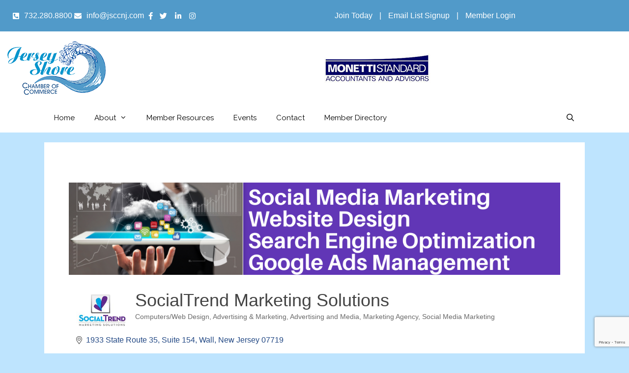

--- FILE ---
content_type: text/html; charset=utf-8
request_url: https://business.jerseyshorechambernj.com/list/member/socialtrend-marketing-solutions-5783
body_size: 26701
content:

<!DOCTYPE html>
<html lang="en-US">
<head>
<!-- start injected HTML (CCID=2007) -->
<!-- page template: http://jerseyshorechambernj.com/member-directory/ -->
<base href="https://www.jerseyshorechambernj.com/" />
<meta name="keywords" content="social media marketing website design google ads management search engine optimization" />
<meta name="description" content="SocialTrend Marketing Solutions | Computers/Web Design" />
<link href="https://business.jerseyshorechambernj.com/integration/customerdefinedcss?_=hngH9A2" rel="stylesheet" type="text/css" />
<!-- link for rss not inserted -->
<!-- end injected HTML -->

	<meta charset="UTF-8">
	<title>SocialTrend Marketing Solutions | Computers/Web Design | Advertising & Marketing | Advertising and Media | Marketing Agency | Social Media Marketing - CM &#8211; Main  &#8211; Jersey Shore Chamber of Commerce</title>

	<style>img:is([sizes="auto" i], [sizes^="auto," i]) { contain-intrinsic-size: 3000px 1500px }</style>
	<meta name="viewport" content="width=device-width, initial-scale=1"><link href='https://fonts.gstatic.com' crossorigin rel='preconnect' />
<link href='https://fonts.googleapis.com' crossorigin rel='preconnect' />
<link rel="alternate" type="application/rss+xml" title="Jersey Shore Chamber of Commerce &raquo; Feed" href="https://jerseyshorechambernj.com/feed/" />
<link rel="alternate" type="application/rss+xml" title="Jersey Shore Chamber of Commerce &raquo; Comments Feed" href="https://jerseyshorechambernj.com/comments/feed/" />
		<!-- This site uses the Google Analytics by MonsterInsights plugin v9.11.1 - Using Analytics tracking - https://www.monsterinsights.com/ -->
		<!-- Note: MonsterInsights is not currently configured on this site. The site owner needs to authenticate with Google Analytics in the MonsterInsights settings panel. -->
					<!-- No tracking code set -->
				<!-- / Google Analytics by MonsterInsights -->
		<!-- jerseyshorechambernj.com is managing ads with Advanced Ads 2.0.16 – https://wpadvancedads.com/ --><script data-wpfc-render="false" id="xyorz-ready">
			window.advanced_ads_ready=function(e,a){a=a||"complete";var d=function(e){return"interactive"===a?"loading"!==e:"complete"===e};d(document.readyState)?e():document.addEventListener("readystatechange",(function(a){d(a.target.readyState)&&e()}),{once:"interactive"===a})},window.advanced_ads_ready_queue=window.advanced_ads_ready_queue||[];		</script>
		<link rel='stylesheet' id='generate-fonts-css' href='//fonts.googleapis.com/css?family=Raleway:100,100italic,200,200italic,300,300italic,regular,italic,500,500italic,600,600italic,700,700italic,800,800italic,900,900italic' media='all' />
<link rel='stylesheet' id='hfe-widgets-style-css' href='https://jerseyshorechambernj.com/wp-content/plugins/header-footer-elementor/inc/widgets-css/frontend.css?ver=2.8.1' media='all' />
<style id='classic-theme-styles-inline-css'>
/*! This file is auto-generated */
.wp-block-button__link{color:#fff;background-color:#32373c;border-radius:9999px;box-shadow:none;text-decoration:none;padding:calc(.667em + 2px) calc(1.333em + 2px);font-size:1.125em}.wp-block-file__button{background:#32373c;color:#fff;text-decoration:none}
</style>
<style id='filebird-block-filebird-gallery-style-inline-css'>
ul.filebird-block-filebird-gallery{margin:auto!important;padding:0!important;width:100%}ul.filebird-block-filebird-gallery.layout-grid{display:grid;grid-gap:20px;align-items:stretch;grid-template-columns:repeat(var(--columns),1fr);justify-items:stretch}ul.filebird-block-filebird-gallery.layout-grid li img{border:1px solid #ccc;box-shadow:2px 2px 6px 0 rgba(0,0,0,.3);height:100%;max-width:100%;-o-object-fit:cover;object-fit:cover;width:100%}ul.filebird-block-filebird-gallery.layout-masonry{-moz-column-count:var(--columns);-moz-column-gap:var(--space);column-gap:var(--space);-moz-column-width:var(--min-width);columns:var(--min-width) var(--columns);display:block;overflow:auto}ul.filebird-block-filebird-gallery.layout-masonry li{margin-bottom:var(--space)}ul.filebird-block-filebird-gallery li{list-style:none}ul.filebird-block-filebird-gallery li figure{height:100%;margin:0;padding:0;position:relative;width:100%}ul.filebird-block-filebird-gallery li figure figcaption{background:linear-gradient(0deg,rgba(0,0,0,.7),rgba(0,0,0,.3) 70%,transparent);bottom:0;box-sizing:border-box;color:#fff;font-size:.8em;margin:0;max-height:100%;overflow:auto;padding:3em .77em .7em;position:absolute;text-align:center;width:100%;z-index:2}ul.filebird-block-filebird-gallery li figure figcaption a{color:inherit}

</style>
<style id='global-styles-inline-css'>
:root{--wp--preset--aspect-ratio--square: 1;--wp--preset--aspect-ratio--4-3: 4/3;--wp--preset--aspect-ratio--3-4: 3/4;--wp--preset--aspect-ratio--3-2: 3/2;--wp--preset--aspect-ratio--2-3: 2/3;--wp--preset--aspect-ratio--16-9: 16/9;--wp--preset--aspect-ratio--9-16: 9/16;--wp--preset--color--black: #000000;--wp--preset--color--cyan-bluish-gray: #abb8c3;--wp--preset--color--white: #ffffff;--wp--preset--color--pale-pink: #f78da7;--wp--preset--color--vivid-red: #cf2e2e;--wp--preset--color--luminous-vivid-orange: #ff6900;--wp--preset--color--luminous-vivid-amber: #fcb900;--wp--preset--color--light-green-cyan: #7bdcb5;--wp--preset--color--vivid-green-cyan: #00d084;--wp--preset--color--pale-cyan-blue: #8ed1fc;--wp--preset--color--vivid-cyan-blue: #0693e3;--wp--preset--color--vivid-purple: #9b51e0;--wp--preset--color--contrast: var(--contrast);--wp--preset--color--contrast-2: var(--contrast-2);--wp--preset--color--contrast-3: var(--contrast-3);--wp--preset--color--base: var(--base);--wp--preset--color--base-2: var(--base-2);--wp--preset--color--base-3: var(--base-3);--wp--preset--color--accent: var(--accent);--wp--preset--gradient--vivid-cyan-blue-to-vivid-purple: linear-gradient(135deg,rgba(6,147,227,1) 0%,rgb(155,81,224) 100%);--wp--preset--gradient--light-green-cyan-to-vivid-green-cyan: linear-gradient(135deg,rgb(122,220,180) 0%,rgb(0,208,130) 100%);--wp--preset--gradient--luminous-vivid-amber-to-luminous-vivid-orange: linear-gradient(135deg,rgba(252,185,0,1) 0%,rgba(255,105,0,1) 100%);--wp--preset--gradient--luminous-vivid-orange-to-vivid-red: linear-gradient(135deg,rgba(255,105,0,1) 0%,rgb(207,46,46) 100%);--wp--preset--gradient--very-light-gray-to-cyan-bluish-gray: linear-gradient(135deg,rgb(238,238,238) 0%,rgb(169,184,195) 100%);--wp--preset--gradient--cool-to-warm-spectrum: linear-gradient(135deg,rgb(74,234,220) 0%,rgb(151,120,209) 20%,rgb(207,42,186) 40%,rgb(238,44,130) 60%,rgb(251,105,98) 80%,rgb(254,248,76) 100%);--wp--preset--gradient--blush-light-purple: linear-gradient(135deg,rgb(255,206,236) 0%,rgb(152,150,240) 100%);--wp--preset--gradient--blush-bordeaux: linear-gradient(135deg,rgb(254,205,165) 0%,rgb(254,45,45) 50%,rgb(107,0,62) 100%);--wp--preset--gradient--luminous-dusk: linear-gradient(135deg,rgb(255,203,112) 0%,rgb(199,81,192) 50%,rgb(65,88,208) 100%);--wp--preset--gradient--pale-ocean: linear-gradient(135deg,rgb(255,245,203) 0%,rgb(182,227,212) 50%,rgb(51,167,181) 100%);--wp--preset--gradient--electric-grass: linear-gradient(135deg,rgb(202,248,128) 0%,rgb(113,206,126) 100%);--wp--preset--gradient--midnight: linear-gradient(135deg,rgb(2,3,129) 0%,rgb(40,116,252) 100%);--wp--preset--font-size--small: 13px;--wp--preset--font-size--medium: 20px;--wp--preset--font-size--large: 36px;--wp--preset--font-size--x-large: 42px;--wp--preset--spacing--20: 0.44rem;--wp--preset--spacing--30: 0.67rem;--wp--preset--spacing--40: 1rem;--wp--preset--spacing--50: 1.5rem;--wp--preset--spacing--60: 2.25rem;--wp--preset--spacing--70: 3.38rem;--wp--preset--spacing--80: 5.06rem;--wp--preset--shadow--natural: 6px 6px 9px rgba(0, 0, 0, 0.2);--wp--preset--shadow--deep: 12px 12px 50px rgba(0, 0, 0, 0.4);--wp--preset--shadow--sharp: 6px 6px 0px rgba(0, 0, 0, 0.2);--wp--preset--shadow--outlined: 6px 6px 0px -3px rgba(255, 255, 255, 1), 6px 6px rgba(0, 0, 0, 1);--wp--preset--shadow--crisp: 6px 6px 0px rgba(0, 0, 0, 1);}:where(.is-layout-flex){gap: 0.5em;}:where(.is-layout-grid){gap: 0.5em;}body .is-layout-flex{display: flex;}.is-layout-flex{flex-wrap: wrap;align-items: center;}.is-layout-flex > :is(*, div){margin: 0;}body .is-layout-grid{display: grid;}.is-layout-grid > :is(*, div){margin: 0;}:where(.wp-block-columns.is-layout-flex){gap: 2em;}:where(.wp-block-columns.is-layout-grid){gap: 2em;}:where(.wp-block-post-template.is-layout-flex){gap: 1.25em;}:where(.wp-block-post-template.is-layout-grid){gap: 1.25em;}.has-black-color{color: var(--wp--preset--color--black) !important;}.has-cyan-bluish-gray-color{color: var(--wp--preset--color--cyan-bluish-gray) !important;}.has-white-color{color: var(--wp--preset--color--white) !important;}.has-pale-pink-color{color: var(--wp--preset--color--pale-pink) !important;}.has-vivid-red-color{color: var(--wp--preset--color--vivid-red) !important;}.has-luminous-vivid-orange-color{color: var(--wp--preset--color--luminous-vivid-orange) !important;}.has-luminous-vivid-amber-color{color: var(--wp--preset--color--luminous-vivid-amber) !important;}.has-light-green-cyan-color{color: var(--wp--preset--color--light-green-cyan) !important;}.has-vivid-green-cyan-color{color: var(--wp--preset--color--vivid-green-cyan) !important;}.has-pale-cyan-blue-color{color: var(--wp--preset--color--pale-cyan-blue) !important;}.has-vivid-cyan-blue-color{color: var(--wp--preset--color--vivid-cyan-blue) !important;}.has-vivid-purple-color{color: var(--wp--preset--color--vivid-purple) !important;}.has-black-background-color{background-color: var(--wp--preset--color--black) !important;}.has-cyan-bluish-gray-background-color{background-color: var(--wp--preset--color--cyan-bluish-gray) !important;}.has-white-background-color{background-color: var(--wp--preset--color--white) !important;}.has-pale-pink-background-color{background-color: var(--wp--preset--color--pale-pink) !important;}.has-vivid-red-background-color{background-color: var(--wp--preset--color--vivid-red) !important;}.has-luminous-vivid-orange-background-color{background-color: var(--wp--preset--color--luminous-vivid-orange) !important;}.has-luminous-vivid-amber-background-color{background-color: var(--wp--preset--color--luminous-vivid-amber) !important;}.has-light-green-cyan-background-color{background-color: var(--wp--preset--color--light-green-cyan) !important;}.has-vivid-green-cyan-background-color{background-color: var(--wp--preset--color--vivid-green-cyan) !important;}.has-pale-cyan-blue-background-color{background-color: var(--wp--preset--color--pale-cyan-blue) !important;}.has-vivid-cyan-blue-background-color{background-color: var(--wp--preset--color--vivid-cyan-blue) !important;}.has-vivid-purple-background-color{background-color: var(--wp--preset--color--vivid-purple) !important;}.has-black-border-color{border-color: var(--wp--preset--color--black) !important;}.has-cyan-bluish-gray-border-color{border-color: var(--wp--preset--color--cyan-bluish-gray) !important;}.has-white-border-color{border-color: var(--wp--preset--color--white) !important;}.has-pale-pink-border-color{border-color: var(--wp--preset--color--pale-pink) !important;}.has-vivid-red-border-color{border-color: var(--wp--preset--color--vivid-red) !important;}.has-luminous-vivid-orange-border-color{border-color: var(--wp--preset--color--luminous-vivid-orange) !important;}.has-luminous-vivid-amber-border-color{border-color: var(--wp--preset--color--luminous-vivid-amber) !important;}.has-light-green-cyan-border-color{border-color: var(--wp--preset--color--light-green-cyan) !important;}.has-vivid-green-cyan-border-color{border-color: var(--wp--preset--color--vivid-green-cyan) !important;}.has-pale-cyan-blue-border-color{border-color: var(--wp--preset--color--pale-cyan-blue) !important;}.has-vivid-cyan-blue-border-color{border-color: var(--wp--preset--color--vivid-cyan-blue) !important;}.has-vivid-purple-border-color{border-color: var(--wp--preset--color--vivid-purple) !important;}.has-vivid-cyan-blue-to-vivid-purple-gradient-background{background: var(--wp--preset--gradient--vivid-cyan-blue-to-vivid-purple) !important;}.has-light-green-cyan-to-vivid-green-cyan-gradient-background{background: var(--wp--preset--gradient--light-green-cyan-to-vivid-green-cyan) !important;}.has-luminous-vivid-amber-to-luminous-vivid-orange-gradient-background{background: var(--wp--preset--gradient--luminous-vivid-amber-to-luminous-vivid-orange) !important;}.has-luminous-vivid-orange-to-vivid-red-gradient-background{background: var(--wp--preset--gradient--luminous-vivid-orange-to-vivid-red) !important;}.has-very-light-gray-to-cyan-bluish-gray-gradient-background{background: var(--wp--preset--gradient--very-light-gray-to-cyan-bluish-gray) !important;}.has-cool-to-warm-spectrum-gradient-background{background: var(--wp--preset--gradient--cool-to-warm-spectrum) !important;}.has-blush-light-purple-gradient-background{background: var(--wp--preset--gradient--blush-light-purple) !important;}.has-blush-bordeaux-gradient-background{background: var(--wp--preset--gradient--blush-bordeaux) !important;}.has-luminous-dusk-gradient-background{background: var(--wp--preset--gradient--luminous-dusk) !important;}.has-pale-ocean-gradient-background{background: var(--wp--preset--gradient--pale-ocean) !important;}.has-electric-grass-gradient-background{background: var(--wp--preset--gradient--electric-grass) !important;}.has-midnight-gradient-background{background: var(--wp--preset--gradient--midnight) !important;}.has-small-font-size{font-size: var(--wp--preset--font-size--small) !important;}.has-medium-font-size{font-size: var(--wp--preset--font-size--medium) !important;}.has-large-font-size{font-size: var(--wp--preset--font-size--large) !important;}.has-x-large-font-size{font-size: var(--wp--preset--font-size--x-large) !important;}
:where(.wp-block-post-template.is-layout-flex){gap: 1.25em;}:where(.wp-block-post-template.is-layout-grid){gap: 1.25em;}
:where(.wp-block-columns.is-layout-flex){gap: 2em;}:where(.wp-block-columns.is-layout-grid){gap: 2em;}
:root :where(.wp-block-pullquote){font-size: 1.5em;line-height: 1.6;}
</style>
<link rel='stylesheet' id='hfe-style-css' href='https://jerseyshorechambernj.com/wp-content/plugins/header-footer-elementor/assets/css/header-footer-elementor.css?ver=2.8.1' media='all' />
<link rel='stylesheet' id='elementor-icons-css' href='https://jerseyshorechambernj.com/wp-content/plugins/elementor/assets/lib/eicons/css/elementor-icons.min.css?ver=5.46.0' media='all' />
<link rel='stylesheet' id='elementor-frontend-css' href='https://jerseyshorechambernj.com/wp-content/plugins/elementor/assets/css/frontend.min.css?ver=3.34.2' media='all' />
<link rel='stylesheet' id='elementor-post-313-css' href='https://jerseyshorechambernj.com/wp-content/uploads/elementor/css/post-313.css?ver=1768981780' media='all' />
<link rel='stylesheet' id='elementor-post-49-css' href='https://jerseyshorechambernj.com/wp-content/uploads/elementor/css/post-49.css?ver=1768984182' media='all' />
<link rel='stylesheet' id='elementor-post-110-css' href='https://jerseyshorechambernj.com/wp-content/uploads/elementor/css/post-110.css?ver=1768981780' media='all' />
<link rel='stylesheet' id='elementor-post-302-css' href='https://jerseyshorechambernj.com/wp-content/uploads/elementor/css/post-302.css?ver=1768981780' media='all' />
<link rel='stylesheet' id='generate-style-grid-css' href='https://jerseyshorechambernj.com/wp-content/themes/generatepress/assets/css/unsemantic-grid.min.css?ver=3.6.0' media='all' />
<link rel='stylesheet' id='generate-style-css' href='https://jerseyshorechambernj.com/wp-content/themes/generatepress/assets/css/style.min.css?ver=3.6.0' media='all' />
<style id='generate-style-inline-css'>
body{background-color:#bee4fe;color:#113769;}a{color:#1e73be;}a:hover, a:focus, a:active{color:#000000;}body .grid-container{max-width:1100px;}.wp-block-group__inner-container{max-width:1100px;margin-left:auto;margin-right:auto;}.navigation-search{position:absolute;left:-99999px;pointer-events:none;visibility:hidden;z-index:20;width:100%;top:0;transition:opacity 100ms ease-in-out;opacity:0;}.navigation-search.nav-search-active{left:0;right:0;pointer-events:auto;visibility:visible;opacity:1;}.navigation-search input[type="search"]{outline:0;border:0;vertical-align:bottom;line-height:1;opacity:0.9;width:100%;z-index:20;border-radius:0;-webkit-appearance:none;height:60px;}.navigation-search input::-ms-clear{display:none;width:0;height:0;}.navigation-search input::-ms-reveal{display:none;width:0;height:0;}.navigation-search input::-webkit-search-decoration, .navigation-search input::-webkit-search-cancel-button, .navigation-search input::-webkit-search-results-button, .navigation-search input::-webkit-search-results-decoration{display:none;}.main-navigation li.search-item{z-index:21;}li.search-item.active{transition:opacity 100ms ease-in-out;}.nav-left-sidebar .main-navigation li.search-item.active,.nav-right-sidebar .main-navigation li.search-item.active{width:auto;display:inline-block;float:right;}.gen-sidebar-nav .navigation-search{top:auto;bottom:0;}:root{--contrast:#222222;--contrast-2:#575760;--contrast-3:#b2b2be;--base:#f0f0f0;--base-2:#f7f8f9;--base-3:#ffffff;--accent:#1e73be;}:root .has-contrast-color{color:var(--contrast);}:root .has-contrast-background-color{background-color:var(--contrast);}:root .has-contrast-2-color{color:var(--contrast-2);}:root .has-contrast-2-background-color{background-color:var(--contrast-2);}:root .has-contrast-3-color{color:var(--contrast-3);}:root .has-contrast-3-background-color{background-color:var(--contrast-3);}:root .has-base-color{color:var(--base);}:root .has-base-background-color{background-color:var(--base);}:root .has-base-2-color{color:var(--base-2);}:root .has-base-2-background-color{background-color:var(--base-2);}:root .has-base-3-color{color:var(--base-3);}:root .has-base-3-background-color{background-color:var(--base-3);}:root .has-accent-color{color:var(--accent);}:root .has-accent-background-color{background-color:var(--accent);}body, button, input, select, textarea{font-family:"Raleway", sans-serif;}body{line-height:1.5;}.entry-content > [class*="wp-block-"]:not(:last-child):not(.wp-block-heading){margin-bottom:1.5em;}.main-title{font-size:45px;}.main-navigation .main-nav ul ul li a{font-size:14px;}.sidebar .widget, .footer-widgets .widget{font-size:17px;}h1{font-weight:300;font-size:40px;}h2{font-weight:300;font-size:30px;}h3{font-size:20px;}h4{font-size:inherit;}h5{font-size:inherit;}@media (max-width:768px){.main-title{font-size:30px;}h1{font-size:30px;}h2{font-size:25px;}}.top-bar{background-color:#636363;color:#ffffff;}.top-bar a{color:#ffffff;}.top-bar a:hover{color:#303030;}.site-header{background-color:#ffffff;color:#3a3a3a;}.site-header a{color:#3a3a3a;}.main-title a,.main-title a:hover{color:#222222;}.site-description{color:#757575;}.mobile-menu-control-wrapper .menu-toggle,.mobile-menu-control-wrapper .menu-toggle:hover,.mobile-menu-control-wrapper .menu-toggle:focus,.has-inline-mobile-toggle #site-navigation.toggled{background-color:rgba(0, 0, 0, 0.02);}.main-navigation,.main-navigation ul ul{background-color:#ffffff;}.main-navigation .main-nav ul li a, .main-navigation .menu-toggle, .main-navigation .menu-bar-items{color:#000000;}.main-navigation .main-nav ul li:not([class*="current-menu-"]):hover > a, .main-navigation .main-nav ul li:not([class*="current-menu-"]):focus > a, .main-navigation .main-nav ul li.sfHover:not([class*="current-menu-"]) > a, .main-navigation .menu-bar-item:hover > a, .main-navigation .menu-bar-item.sfHover > a{color:#8f919e;background-color:#ffffff;}button.menu-toggle:hover,button.menu-toggle:focus,.main-navigation .mobile-bar-items a,.main-navigation .mobile-bar-items a:hover,.main-navigation .mobile-bar-items a:focus{color:#000000;}.main-navigation .main-nav ul li[class*="current-menu-"] > a{color:#8f919e;background-color:#ffffff;}.navigation-search input[type="search"],.navigation-search input[type="search"]:active, .navigation-search input[type="search"]:focus, .main-navigation .main-nav ul li.search-item.active > a, .main-navigation .menu-bar-items .search-item.active > a{color:#8f919e;background-color:#ffffff;}.main-navigation ul ul{background-color:#f6f9fc;}.main-navigation .main-nav ul ul li a{color:#000000;}.main-navigation .main-nav ul ul li:not([class*="current-menu-"]):hover > a,.main-navigation .main-nav ul ul li:not([class*="current-menu-"]):focus > a, .main-navigation .main-nav ul ul li.sfHover:not([class*="current-menu-"]) > a{color:#8f919e;background-color:#f6f9fc;}.main-navigation .main-nav ul ul li[class*="current-menu-"] > a{color:#8f919e;background-color:#f6f9fc;}.separate-containers .inside-article, .separate-containers .comments-area, .separate-containers .page-header, .one-container .container, .separate-containers .paging-navigation, .inside-page-header{background-color:#ffffff;}.entry-meta{color:#595959;}.entry-meta a{color:#595959;}.entry-meta a:hover{color:#1e73be;}.sidebar .widget{background-color:#ffffff;}.sidebar .widget .widget-title{color:#000000;}.footer-widgets{background-color:#ffffff;}.footer-widgets .widget-title{color:#000000;}.site-info{color:#ffffff;background-color:#222222;}.site-info a{color:#ffffff;}.site-info a:hover{color:#606060;}.footer-bar .widget_nav_menu .current-menu-item a{color:#606060;}input[type="text"],input[type="email"],input[type="url"],input[type="password"],input[type="search"],input[type="tel"],input[type="number"],textarea,select{color:#666666;background-color:#fafafa;border-color:#cccccc;}input[type="text"]:focus,input[type="email"]:focus,input[type="url"]:focus,input[type="password"]:focus,input[type="search"]:focus,input[type="tel"]:focus,input[type="number"]:focus,textarea:focus,select:focus{color:#666666;background-color:#ffffff;border-color:#bfbfbf;}button,html input[type="button"],input[type="reset"],input[type="submit"],a.button,a.wp-block-button__link:not(.has-background){color:#ffffff;background-color:#666666;}button:hover,html input[type="button"]:hover,input[type="reset"]:hover,input[type="submit"]:hover,a.button:hover,button:focus,html input[type="button"]:focus,input[type="reset"]:focus,input[type="submit"]:focus,a.button:focus,a.wp-block-button__link:not(.has-background):active,a.wp-block-button__link:not(.has-background):focus,a.wp-block-button__link:not(.has-background):hover{color:#ffffff;background-color:#3f3f3f;}a.generate-back-to-top{background-color:rgba( 0,0,0,0.4 );color:#ffffff;}a.generate-back-to-top:hover,a.generate-back-to-top:focus{background-color:rgba( 0,0,0,0.6 );color:#ffffff;}:root{--gp-search-modal-bg-color:var(--base-3);--gp-search-modal-text-color:var(--contrast);--gp-search-modal-overlay-bg-color:rgba(0,0,0,0.2);}@media (max-width:768px){.main-navigation .menu-bar-item:hover > a, .main-navigation .menu-bar-item.sfHover > a{background:none;color:#000000;}}.inside-top-bar{padding:10px;}.inside-header{padding:40px;}.site-main .wp-block-group__inner-container{padding:40px;}.entry-content .alignwide, body:not(.no-sidebar) .entry-content .alignfull{margin-left:-40px;width:calc(100% + 80px);max-width:calc(100% + 80px);}.rtl .menu-item-has-children .dropdown-menu-toggle{padding-left:20px;}.rtl .main-navigation .main-nav ul li.menu-item-has-children > a{padding-right:20px;}.site-info{padding:20px;}@media (max-width:768px){.separate-containers .inside-article, .separate-containers .comments-area, .separate-containers .page-header, .separate-containers .paging-navigation, .one-container .site-content, .inside-page-header{padding:30px;}.site-main .wp-block-group__inner-container{padding:30px;}.site-info{padding-right:10px;padding-left:10px;}.entry-content .alignwide, body:not(.no-sidebar) .entry-content .alignfull{margin-left:-30px;width:calc(100% + 60px);max-width:calc(100% + 60px);}}.one-container .sidebar .widget{padding:0px;}@media (max-width:768px){.main-navigation .menu-toggle,.main-navigation .mobile-bar-items,.sidebar-nav-mobile:not(#sticky-placeholder){display:block;}.main-navigation ul,.gen-sidebar-nav{display:none;}[class*="nav-float-"] .site-header .inside-header > *{float:none;clear:both;}}
</style>
<link rel='stylesheet' id='generate-mobile-style-css' href='https://jerseyshorechambernj.com/wp-content/themes/generatepress/assets/css/mobile.min.css?ver=3.6.0' media='all' />
<link rel='stylesheet' id='generate-font-icons-css' href='https://jerseyshorechambernj.com/wp-content/themes/generatepress/assets/css/components/font-icons.min.css?ver=3.6.0' media='all' />
<link rel='stylesheet' id='font-awesome-css' href='https://jerseyshorechambernj.com/wp-content/plugins/elementor/assets/lib/font-awesome/css/font-awesome.min.css?ver=4.7.0' media='all' />
<link rel='stylesheet' id='hfe-elementor-icons-css' href='https://jerseyshorechambernj.com/wp-content/plugins/elementor/assets/lib/eicons/css/elementor-icons.min.css?ver=5.34.0' media='all' />
<link rel='stylesheet' id='hfe-icons-list-css' href='https://jerseyshorechambernj.com/wp-content/plugins/elementor/assets/css/widget-icon-list.min.css?ver=3.24.3' media='all' />
<link rel='stylesheet' id='hfe-social-icons-css' href='https://jerseyshorechambernj.com/wp-content/plugins/elementor/assets/css/widget-social-icons.min.css?ver=3.24.0' media='all' />
<link rel='stylesheet' id='hfe-social-share-icons-brands-css' href='https://jerseyshorechambernj.com/wp-content/plugins/elementor/assets/lib/font-awesome/css/brands.css?ver=5.15.3' media='all' />
<link rel='stylesheet' id='hfe-social-share-icons-fontawesome-css' href='https://jerseyshorechambernj.com/wp-content/plugins/elementor/assets/lib/font-awesome/css/fontawesome.css?ver=5.15.3' media='all' />
<link rel='stylesheet' id='hfe-nav-menu-icons-css' href='https://jerseyshorechambernj.com/wp-content/plugins/elementor/assets/lib/font-awesome/css/solid.css?ver=5.15.3' media='all' />
<link rel='stylesheet' id='tmm-css' href='https://jerseyshorechambernj.com/wp-content/plugins/team-members/inc/css/tmm_style.css?ver=6.8.3' media='all' />
<link rel='stylesheet' id='elementor-gf-local-roboto-css' href='http://jerseyshorechambernj.com/wp-content/uploads/elementor/google-fonts/css/roboto.css?ver=1753221135' media='all' />
<link rel='stylesheet' id='elementor-gf-local-robotoslab-css' href='http://jerseyshorechambernj.com/wp-content/uploads/elementor/google-fonts/css/robotoslab.css?ver=1753221259' media='all' />
<link rel='stylesheet' id='elementor-icons-shared-0-css' href='https://jerseyshorechambernj.com/wp-content/plugins/elementor/assets/lib/font-awesome/css/fontawesome.min.css?ver=5.15.3' media='all' />
<link rel='stylesheet' id='elementor-icons-fa-solid-css' href='https://jerseyshorechambernj.com/wp-content/plugins/elementor/assets/lib/font-awesome/css/solid.min.css?ver=5.15.3' media='all' />
<link rel='stylesheet' id='elementor-icons-fa-brands-css' href='https://jerseyshorechambernj.com/wp-content/plugins/elementor/assets/lib/font-awesome/css/brands.min.css?ver=5.15.3' media='all' />
<script src="https://jerseyshorechambernj.com/wp-includes/js/jquery/jquery.min.js?ver=3.7.1" id="jquery-core-js"></script>
<script src="https://jerseyshorechambernj.com/wp-includes/js/jquery/jquery-migrate.min.js?ver=3.4.1" id="jquery-migrate-js"></script>
<script id="jquery-js-after">
!function($){"use strict";$(document).ready(function(){$(this).scrollTop()>100&&$(".hfe-scroll-to-top-wrap").removeClass("hfe-scroll-to-top-hide"),$(window).scroll(function(){$(this).scrollTop()<100?$(".hfe-scroll-to-top-wrap").fadeOut(300):$(".hfe-scroll-to-top-wrap").fadeIn(300)}),$(".hfe-scroll-to-top-wrap").on("click",function(){$("html, body").animate({scrollTop:0},300);return!1})})}(jQuery);
!function($){'use strict';$(document).ready(function(){var bar=$('.hfe-reading-progress-bar');if(!bar.length)return;$(window).on('scroll',function(){var s=$(window).scrollTop(),d=$(document).height()-$(window).height(),p=d? s/d*100:0;bar.css('width',p+'%')});});}(jQuery);
</script>
<link rel="alternate" title="JSON" type="application/json" href="https://jerseyshorechambernj.com/wp-json/wp/v2/pages/49" /><link rel="EditURI" type="application/rsd+xml" title="RSD" href="https://jerseyshorechambernj.com/xmlrpc.php?rsd" />
<meta name="generator" content="WordPress 6.8.3" />
<link rel="canonical" href="https://business.jerseyshorechambernj.com/list/member/socialtrend-marketing-solutions-5783" />
<link rel='shortlink' href='https://jerseyshorechambernj.com/?p=49' />


<meta name="generator" content="Elementor 3.34.2; features: additional_custom_breakpoints; settings: css_print_method-external, google_font-enabled, font_display-auto">
			<style>
				.e-con.e-parent:nth-of-type(n+4):not(.e-lazyloaded):not(.e-no-lazyload),
				.e-con.e-parent:nth-of-type(n+4):not(.e-lazyloaded):not(.e-no-lazyload) * {
					background-image: none !important;
				}
				@media screen and (max-height: 1024px) {
					.e-con.e-parent:nth-of-type(n+3):not(.e-lazyloaded):not(.e-no-lazyload),
					.e-con.e-parent:nth-of-type(n+3):not(.e-lazyloaded):not(.e-no-lazyload) * {
						background-image: none !important;
					}
				}
				@media screen and (max-height: 640px) {
					.e-con.e-parent:nth-of-type(n+2):not(.e-lazyloaded):not(.e-no-lazyload),
					.e-con.e-parent:nth-of-type(n+2):not(.e-lazyloaded):not(.e-no-lazyload) * {
						background-image: none !important;
					}
				}
			</style>
			<link rel="icon" href="https://jerseyshorechambernj.com/wp-content/uploads/2020/01/cropped-jscc_icon-3-32x32.png" sizes="32x32" />
<link rel="icon" href="https://jerseyshorechambernj.com/wp-content/uploads/2020/01/cropped-jscc_icon-3-192x192.png" sizes="192x192" />
<link rel="apple-touch-icon" href="https://jerseyshorechambernj.com/wp-content/uploads/2020/01/cropped-jscc_icon-3-180x180.png" />
<meta name="msapplication-TileImage" content="https://jerseyshorechambernj.com/wp-content/uploads/2020/01/cropped-jscc_icon-3-270x270.png" />
		<style id="wp-custom-css">
			#masthead {background: #FFFFFF}
.topNav {	margin-bottom: 0px}
.topNav a {color: #FFFFFF;padding-left: 10px;padding-right:10px}
.elementor-widget-video {margin-bottom: 0px !important}

h1, h2, h3 {color: #519ac9}

/* CHAMBER MASTER */
.mn-scroll-item {
	width: 18%;
	float: left;
	border: 1px solid #519ac9;
	border-radius: 10px;
	padding: 5px;
	padding-left: 10px;
	background-color: #FFFFFF;
	margin-right: 10px;
	min-height: 125px;
	margin-bottom: 25px;
	min-width: 200px;
}
.mn-scroll-date {
	font-weight: bold;
}
.mn-scroll-date:after {
	content: "\A";
	white-space: pre;
}

h1.entry-title {
	display: none;
}
.gz-event-description img, .gz-details-links img, .gz-event-location img {
	height: auto !important;
}		</style>
		    <!-- jQuery first, then Popper.js, then Bootstrap JS -->
    <script src="https://code.jquery.com/jquery-3.7.1.min.js" crossorigin="anonymous"></script>
    <script type="text/javascript" src="https://code.jquery.com/ui/1.13.2/jquery-ui.min.js"></script>
<script src="https://business.jerseyshorechambernj.com/Content/bundles/SEO4?v=jX-Yo1jNxYBrX6Ffq1gbxQahkKjKjLSiGjCSMnG9UuU1"></script>
    <script type="text/javascript" src="https://ajax.aspnetcdn.com/ajax/globalize/0.1.1/globalize.min.js"></script>
    <script type="text/javascript" src="https://ajax.aspnetcdn.com/ajax/globalize/0.1.1/cultures/globalize.culture.en-US.js"></script>
    <!-- Required meta tags -->
    <meta charset="utf-8">
    <meta name="viewport" content="width=device-width, initial-scale=1, shrink-to-fit=no">
    <link rel="stylesheet" href="https://code.jquery.com/ui/1.13.2/themes/base/jquery-ui.css" type="text/css" media="all" />
    <script type="text/javascript">
        var MNI = MNI || {};
        MNI.CurrentCulture = 'en-US';
        MNI.CultureDateFormat = 'M/d/yyyy';
        MNI.BaseUrl = 'https://business.jerseyshorechambernj.com';
        MNI.jQuery = jQuery.noConflict(true);
        MNI.Page = {
            Domain: 'business.jerseyshorechambernj.com',
            Context: 299,
            Category: null,
            Member: 5783,
            MemberPagePopup: false
        };
        MNI.LayoutPromise = new Promise(function (resolve) {
            MNI.LayoutResolution = resolve;
        });
        MNI.MemberFilterUrl = 'list';
    </script>


    <script src="https://www.google.com/recaptcha/enterprise.js?render=6LfI_T8rAAAAAMkWHrLP_GfSf3tLy9tKa839wcWa" async defer></script>
    <script>

        const SITE_KEY = '6LfI_T8rAAAAAMkWHrLP_GfSf3tLy9tKa839wcWa';

        // Repeatedly check if grecaptcha has been loaded, and call the callback once it's available
        function waitForGrecaptcha(callback, retries = 10, interval = 1000) {
            if (typeof grecaptcha !== 'undefined' && grecaptcha.enterprise.execute) {
                callback();
            } else if (retries > 0) { 
                setTimeout(() => {
                    waitForGrecaptcha(callback, retries - 1, interval);
                }, interval);
            } else {
                console.error("grecaptcha is not available after multiple attempts");
            }
        }

        // Generates a reCAPTCHA v3 token using grecaptcha.enterprise and injects it into the given form.
        // If the token input doesn't exist, it creates one. Then it executes the callback with the token.
        function setReCaptchaToken(formElement, callback, action = 'submit') {
            grecaptcha.enterprise.ready(function () {
                grecaptcha.enterprise.execute(SITE_KEY, { action: action }).then(function (token) {

                    MNI.jQuery(function ($) {
                        let input = $(formElement).find("input[name='g-recaptcha-v3']");

                        if (input.length === 0) {
                            input = $('<input>', {
                                type: 'hidden',
                                name: 'g-recaptcha-v3',
                                value: token
                            });
                            $(formElement).append(input);
                        }
                        else
                            $(input).val(token);

                        if (typeof callback === 'function') callback(token);
                    })

                });
            });
        }

    </script>




<script src="https://business.jerseyshorechambernj.com/Content/bundles/MNI?v=34V3-w6z5bLW9Yl7pjO3C5tja0TdKeHFrpRQ0eCPbz81"></script>


    <meta property='og:url' content='https://business.jerseyshorechambernj.com/list/member/socialtrend-marketing-solutions-5783' />
<meta property='og:title' content='SocialTrend Marketing Solutions' />
<meta property='og:description' content='Social Media Marketing, Website Design, Google Ads Management and Search Engine Optimization' />
<meta property='og:image' content='https://chambermaster.blob.core.windows.net/images/customers/2007/members/5783/logos/MEMBER_LOGO/JPG_SocialTrend-Marketing-Logo-VERT.jpg' />

    <!-- Bootstrap CSS -->
    <link type="text/css" href="https://business.jerseyshorechambernj.com/Content/SEO4/css/bootstrap/bootstrap-ns.min.css" rel="stylesheet" />
<link href="https://business.jerseyshorechambernj.com/Content/SEO4/css/fontawesome/css/fa.bundle?v=ruPA372u21djZ69Q5Ysnch4rq1PR55j8o6h6btgP60M1" rel="stylesheet"/>
<link href="https://business.jerseyshorechambernj.com/Content/SEO4/css/v4-module.bundle?v=teKUclOSNwyO4iQ2s3q00X0U2jxs0Mkz0T6S0f4p_241" rel="stylesheet"/>
</head>

<body class="wp-singular page-template-default page page-id-49 wp-custom-logo wp-embed-responsive wp-theme-generatepress ehf-header ehf-footer ehf-template-generatepress ehf-stylesheet-generatepress no-sidebar nav-below-header separate-containers fluid-header active-footer-widgets-3 nav-search-enabled nav-aligned-left header-aligned-left dropdown-hover elementor-default elementor-kit-313 elementor-page elementor-page-49" itemtype="https://schema.org/WebPage" itemscope>
	<a class="screen-reader-text skip-link" href="#content" title="Skip to content">Skip to content</a>		<header id="masthead" itemscope="itemscope" itemtype="https://schema.org/WPHeader">
			<p class="main-title bhf-hidden" itemprop="headline"><a href="https://jerseyshorechambernj.com" title="Jersey Shore Chamber of Commerce" rel="home">Jersey Shore Chamber of Commerce</a></p>
					<div data-elementor-type="wp-post" data-elementor-id="110" class="elementor elementor-110">
						<section class="elementor-section elementor-top-section elementor-element elementor-element-ffca1d4 elementor-section-full_width elementor-section-height-default elementor-section-height-default" data-id="ffca1d4" data-element_type="section" data-settings="{&quot;background_background&quot;:&quot;classic&quot;}">
						<div class="elementor-container elementor-column-gap-default">
					<div class="elementor-column elementor-col-100 elementor-top-column elementor-element elementor-element-410901b" data-id="410901b" data-element_type="column">
			<div class="elementor-widget-wrap elementor-element-populated">
						<section class="elementor-section elementor-inner-section elementor-element elementor-element-9f0faa1 elementor-section-boxed elementor-section-height-default elementor-section-height-default" data-id="9f0faa1" data-element_type="section">
						<div class="elementor-container elementor-column-gap-default">
					<div class="elementor-column elementor-col-50 elementor-inner-column elementor-element elementor-element-6cee27f" data-id="6cee27f" data-element_type="column">
			<div class="elementor-widget-wrap elementor-element-populated">
						<div class="elementor-element elementor-element-b34a48f elementor-icon-list--layout-inline elementor-widget__width-initial elementor-list-item-link-full_width elementor-widget elementor-widget-icon-list" data-id="b34a48f" data-element_type="widget" data-widget_type="icon-list.default">
				<div class="elementor-widget-container">
							<ul class="elementor-icon-list-items elementor-inline-items">
							<li class="elementor-icon-list-item elementor-inline-item">
											<span class="elementor-icon-list-icon">
							<i aria-hidden="true" class="fas fa-phone-square-alt"></i>						</span>
										<span class="elementor-icon-list-text">732.280.8800</span>
									</li>
								<li class="elementor-icon-list-item elementor-inline-item">
											<a href="mailto:info@jsccnj.com">

												<span class="elementor-icon-list-icon">
							<i aria-hidden="true" class="fas fa-envelope"></i>						</span>
										<span class="elementor-icon-list-text">info@jsccnj.com</span>
											</a>
									</li>
								<li class="elementor-icon-list-item elementor-inline-item">
											<a href="https://www.facebook.com/JerseyShoreChamberofCommerce/" target="_blank">

												<span class="elementor-icon-list-icon">
							<i aria-hidden="true" class="fab fa-facebook-f"></i>						</span>
										<span class="elementor-icon-list-text"></span>
											</a>
									</li>
								<li class="elementor-icon-list-item elementor-inline-item">
											<a href="https://twitter.com/JSCCNJ" target="_blank">

												<span class="elementor-icon-list-icon">
							<i aria-hidden="true" class="fab fa-twitter"></i>						</span>
										<span class="elementor-icon-list-text"></span>
											</a>
									</li>
								<li class="elementor-icon-list-item elementor-inline-item">
											<a href="https://www.linkedin.com/company/jerseyshorechamberofcommerce" target="_blank">

												<span class="elementor-icon-list-icon">
							<i aria-hidden="true" class="fab fa-linkedin-in"></i>						</span>
										<span class="elementor-icon-list-text"></span>
											</a>
									</li>
								<li class="elementor-icon-list-item elementor-inline-item">
											<a href="https://www.instagram.com/jerseyshorechambernj/" target="_blank">

												<span class="elementor-icon-list-icon">
							<i aria-hidden="true" class="fab fa-instagram"></i>						</span>
										<span class="elementor-icon-list-text"></span>
											</a>
									</li>
						</ul>
						</div>
				</div>
					</div>
		</div>
				<div class="elementor-column elementor-col-50 elementor-inner-column elementor-element elementor-element-087d9d4" data-id="087d9d4" data-element_type="column">
			<div class="elementor-widget-wrap elementor-element-populated">
						<div class="elementor-element elementor-element-368d56e elementor-widget elementor-widget-text-editor" data-id="368d56e" data-element_type="widget" data-widget_type="text-editor.default">
				<div class="elementor-widget-container">
									<p class="topNav" style="text-align: center;"><span style="color: #ffffff;"><a href="http://business.jerseyshorechambernj.com/member/newmemberapp">Join Today</a> | <a href="https://visitor.r20.constantcontact.com/d.jsp?llr=x9ztbxcab&amp;p=oi&amp;m=1102432560983&amp;sit=g4tjyr7db&amp;f=517fa71f-c524-4d55-b80b-b4f52e52f714" target="_blank" rel="noopener">Email List Signup</a> | <a href="https://business.jerseyshorechambernj.com/login/">Member Login</a></span></p>								</div>
				</div>
					</div>
		</div>
					</div>
		</section>
					</div>
		</div>
					</div>
		</section>
				<section class="elementor-section elementor-top-section elementor-element elementor-element-e0fe6eb elementor-section-boxed elementor-section-height-default elementor-section-height-default" data-id="e0fe6eb" data-element_type="section">
						<div class="elementor-container elementor-column-gap-default">
					<div class="elementor-column elementor-col-50 elementor-top-column elementor-element elementor-element-f83bcc7" data-id="f83bcc7" data-element_type="column">
			<div class="elementor-widget-wrap elementor-element-populated">
						<div class="elementor-element elementor-element-7efb0ca elementor-widget elementor-widget-image" data-id="7efb0ca" data-element_type="widget" data-widget_type="image.default">
				<div class="elementor-widget-container">
																<a href="http://www.jerseyshorechambernj.com">
							<img width="200" height="109" src="https://jerseyshorechambernj.com/wp-content/uploads/2020/01/jscc_logo_200.png" class="attachment-full size-full wp-image-6" alt="Jersey Shore Chamber of Commerce" />								</a>
															</div>
				</div>
					</div>
		</div>
				<div class="elementor-column elementor-col-50 elementor-top-column elementor-element elementor-element-ff89dfc" data-id="ff89dfc" data-element_type="column">
			<div class="elementor-widget-wrap elementor-element-populated">
						<div class="elementor-element elementor-element-b367915 elementor-widget elementor-widget-wp-widget-advads_ad_widget" data-id="b367915" data-element_type="widget" data-widget_type="wp-widget-advads_ad_widget.default">
				<div class="elementor-widget-container">
					<a href="https://www.monettistandard.com" target="_blank" aria-label="Monetti Standard"><img src="https://jerseyshorechambernj.com/wp-content/uploads/2025/05/monetti_standard_banner.jpg" alt="Monetti Standard"  width="375" height="60"   /></a>				</div>
				</div>
					</div>
		</div>
					</div>
		</section>
				</div>
				</header>

			<nav class="main-navigation sub-menu-right" id="site-navigation" aria-label="Primary"  itemtype="https://schema.org/SiteNavigationElement" itemscope>
			<div class="inside-navigation grid-container grid-parent">
				<form method="get" class="search-form navigation-search" action="https://jerseyshorechambernj.com/">
					<input type="search" class="search-field" value="" name="s" title="Search" />
				</form>		<div class="mobile-bar-items">
						<span class="search-item">
				<a aria-label="Open Search Bar" href="#">
									</a>
			</span>
		</div>
						<button class="menu-toggle" aria-controls="primary-menu" aria-expanded="false">
					<span class="mobile-menu">Menu</span>				</button>
				<div id="primary-menu" class="main-nav"><ul id="menu-main-menu" class=" menu sf-menu"><li id="menu-item-52" class="menu-item menu-item-type-custom menu-item-object-custom menu-item-home menu-item-52"><a href="http://jerseyshorechambernj.com">Home</a></li>
<li id="menu-item-100" class="menu-item menu-item-type-custom menu-item-object-custom menu-item-has-children menu-item-100"><a href="#">About<span role="presentation" class="dropdown-menu-toggle"></span></a>
<ul class="sub-menu">
	<li id="menu-item-54" class="menu-item menu-item-type-post_type menu-item-object-page menu-item-54"><a href="https://jerseyshorechambernj.com/about-the-chamber/">About the Chamber</a></li>
	<li id="menu-item-127" class="menu-item menu-item-type-post_type menu-item-object-page menu-item-127"><a href="https://jerseyshorechambernj.com/a-message-from-the-chamber-president/">A Message from the Chamber President</a></li>
	<li id="menu-item-101" class="menu-item menu-item-type-post_type menu-item-object-page menu-item-101"><a href="https://jerseyshorechambernj.com/board-of-directors/">JSCC Board of Directors</a></li>
	<li id="menu-item-126" class="menu-item menu-item-type-post_type menu-item-object-page menu-item-126"><a href="https://jerseyshorechambernj.com/why-you-should-join/">Why You Should Join</a></li>
</ul>
</li>
<li id="menu-item-55" class="menu-item menu-item-type-post_type menu-item-object-page menu-item-55"><a href="https://jerseyshorechambernj.com/member-resources/">Member Resources</a></li>
<li id="menu-item-154" class="menu-item menu-item-type-custom menu-item-object-custom menu-item-154"><a href="http://business.jerseyshorechambernj.com/events/">Events</a></li>
<li id="menu-item-130" class="menu-item menu-item-type-custom menu-item-object-custom menu-item-130"><a href="http://business.jerseyshorechambernj.com/contact/">Contact</a></li>
<li id="menu-item-56" class="menu-item menu-item-type-custom menu-item-object-custom menu-item-56"><a href="http://business.jerseyshorechambernj.com/list">Member Directory</a></li>
<li class="search-item menu-item-align-right"><a aria-label="Open Search Bar" href="#"></a></li></ul></div>			</div>
		</nav>
		
	<div class="site grid-container container hfeed grid-parent" id="page">
				<div class="site-content" id="content">
			
	<div class="content-area grid-parent mobile-grid-100 grid-100 tablet-grid-100" id="primary">
		<main class="site-main" id="main">
			
<article id="post-49" class="post-49 page type-page status-publish" itemtype="https://schema.org/CreativeWork" itemscope>
	<div class="inside-article">
		
			<header class="entry-header">
				<h1 class="entry-title" itemprop="headline">CM &#8211; Main Template</h1>			</header>

			
		<div class="entry-content" itemprop="text">
					<div data-elementor-type="wp-page" data-elementor-id="49" class="elementor elementor-49">
						<section class="elementor-section elementor-top-section elementor-element elementor-element-14ae elementor-section-boxed elementor-section-height-default elementor-section-height-default" data-id="14ae" data-element_type="section">
						<div class="elementor-container elementor-column-gap-default">
					<div class="elementor-column elementor-col-100 elementor-top-column elementor-element elementor-element-64b" data-id="64b" data-element_type="column">
			<div class="elementor-widget-wrap elementor-element-populated">
						<div class="elementor-element elementor-element-7a75091 elementor-widget elementor-widget-shortcode" data-id="7a75091" data-element_type="widget" data-widget_type="shortcode.default">
				<div class="elementor-widget-container">
							<div class="elementor-shortcode">    <div id="gzns">
        



<div class="container-fluid gz-search-details" itemscope="itemscope" itemtype="http://schema.org/LocalBusiness">
    <!--member detail page header -->
        <div class="row gz-details-headerimg">
            <div class="col-xs-12">
                <div class="media"><img class="img-fluid" itemprop="image" itemscope itemtype="https://schema.org/ImageObject" src="https://chambermaster.blob.core.windows.net/images/customers/2007/members/5783/logos/MEMBER_PAGE_HEADER/Social_Media_Marketing._Website_Design._Search_Engine_Optimization._and_Google_Ads_Management.png" alt="SocialTrend Marketing Solutions" title="SocialTrend Marketing Solutions"></div>
            </div>
        </div>
  <!--page title and share buttons -->
  <div class="row gz-details-header">
        <div class="col-auto pr-0 gz-details-logo-col">
		    <div class="gz-details-member-logo">
			    <img class="img-fluid" itemprop="logo" src="https://chambermaster.blob.core.windows.net/images/customers/2007/members/5783/logos/MEMBER_LOGO/JPG_SocialTrend-Marketing-Logo-VERT.jpg" alt="SocialTrend Marketing Solutions" title="SocialTrend Marketing Solutions" />
		    </div>
	    </div>
	    <div class="col pl-0">
		    <div class="d-flex gz-details-head">
                    <h1 class="gz-pagetitle" itemprop="name">SocialTrend Marketing Solutions</h1>
			    <!-- share Button trigger modal -->
		    </div>
		            <div class="gz-details-categories">
		                <h5 class="gz-subtitle sr-only">Categories</h5>
		                <p><span class="gz-cat">Computers/Web Design</span><span class="gz-cat">Advertising &amp; Marketing</span><span class="gz-cat">Advertising and Media</span><span class="gz-cat">Marketing Agency</span><span class="gz-cat">Social Media Marketing</span></p>
		            </div>
	    </div>
  </div>
  <!-- row for links and map -->
  <div class="row gz-details-links">
    <div class="col-sm-7 col-md-8">
      <ul class="list-group gz-list-group">
              <li class="list-group-item gz-card-address">
			    <a href="https://www.google.com/maps?q=1933%20State%20Route%2035,%20Suite%20154,%20Wall,%20New%20Jersey,%2007719" onclick="MNI.Hit.MemberMap(5783)" target="_blank" class="card-link" itemprop="address" itemscope="itemscope" itemtype="http://schema.org/PostalAddress">
                    <i class="gz-fal gz-fa-map-marker-alt"></i>
                    <span class="gz-street-address" itemprop="streetAddress">1933 State Route 35</span>
                    <span class="gz-street-address" itemprop="streetAddress">Suite 154</span>
                    
                    
                    <span class="gz-address-city" itemprop="addressLocality">Wall</span>
                    <span itemprop="addressRegion">New Jersey</span>
                    <span itemprop="postalCode">07719</span>
                </a>
              </li>
        <li class="list-group-item gz-card-phone">
			<a href="tel:9089101306" class="card-link"><i class="gz-fal gz-fa-phone"></i><span itemprop="telephone">(908) 910-1306</span></a>
		</li>
        
        
        <li class="list-group-item gz-card-email">
            <a id="gz-directory-contactmember" class="card-link" href="javascript:void(0)"><i class="gz-fal gz-fa-at"></i><span itemprop="email">Send Email</span></a>
		</li>
        <li class="list-group-item gz-card-website">
			<a href="http://www.socialtrendllc.com" onclick="MNI.Hit.MemberWebsite(5783)" itemprop="url" class="card-link"><i class="gz-fal gz-fa-globe"></i><span itemprop="sameAs">Visit Website</span></a>
		</li>

      </ul>
      <div class="gz-details-hours">
        <p class="gz-details-subtitle"><strong>Hours:</strong></p>
        <p>Monday - Friday: 8:00am - 5:00pm</p>
      </div>
	  
    </div>
    <div class="col-sm-5 col-md-4">
        <div class="gz-map embed-responsive embed-responsive-16by9 fitvidsignore">
            <iframe src="https://www.google.com/maps/embed/v1/place?key=AIzaSyAACLyaFddZFsbbsMCsSY4lq7g6N4ycArE&amp;q=40.1557334,-74.0547518" width="600" height="450" frameborder="0" style="border:0" allowfullscreen></iframe>
        </div>
        
    </div>
  </div>


  <!-- row for about -->
  <div class="row gz-details-about" itemprop="description">
    <div class="col">
      <h3 class="gz-subtitle">About Us</h3>
      <p>
Dawn Julian owns SocialTrend Marketing Solutions, which creates and oversees the implementation of hundreds of marketing campaigns for small businesses throughout the tri-state area. Using multiple social media platforms, Google Ads management, search engine optimization, graphic design, and website development, Dawn and her staff have successfully provided businesses with the guidance to improve their online media presence by developing campaigns that connect the vision of the individual business owner to the needs of potential customers.  Dawn’s success has resulted in her being asked to give presentations at many business groups, chamber of commerce meetings and conferences on various topics such as social media marketing, search engine optimization and website design. These presentations have been met with rave reviews because they provide business owners with options to efficiently, effectively and immediately promote their businesses through proven social media programs.
      </p>
    </div>
  </div>

  <!-- row for video and highlights -->
  <div class="row gz-video-highlights">
    <!-- if no video, omit entire gz-details-video column below -->
    

	<!-- if no highlights, omit entire gz-details-highlights column below -->
          <div class="col-md-6 gz-details-highlights">
            <h3 class="gz-subtitle">Highlights</h3>
		      <ul class="gz-highlights-list">
                  <li><a target='_blank' href='https://socialtrendllc.com/social-media-marketing/'>Social Media Marketing</a></li><li><a target='_blank' href='https://socialtrendllc.com/website-design/'>Website Design</a></li><li><a target='_blank' href='https://socialtrendllc.com/search-engine-marketing/'>Google Ads Management</a></li><li><a target='_blank' href='https://socialtrendllc.com/search-engine-marketing/'>Search Engine Optimization</a></li>
		      </ul>
          </div>
  </div>

<!-- row for images, omit entire row if none exist. Each image will pull up modal with the full size image in it. Same module, unique image, see https://getbootstrap.com/docs/4.1/components/modal/#varying-modal-content -->
    <div class="row gz-details-images">
	    <div class="col-sm-12">
          <h3 class="gz-subtitle">Images</h3>
        </div>
	     <div class="col-sm-12 card-columns gz-details-columns">
    <div class="card">
        <img class="card-img gz-details-img" src="https://chambermaster.blob.core.windows.net/images/customers/2007/members/5783/photos/GALLERY_MAIN/Colella_JPG.jpg" title="Colella Communications" alt="Colella Communications" data-toggle="modal" data-target="#detailsImagesModal2209" itemprop="image">
    </div>
    <div class="modal fade gz-details-images-modal" id="detailsImagesModal2209" tabindex="-1" role="dialog" aria-labelledby="imagesModalLabel" aria-hidden="true">
        <div class="modal-dialog" role="document">
            <div class="modal-content">
	            <div class="modal-header">
	            <h5 class="modal-title sr-only" id="imagesModalLabel">Colella Communications</h5><!--import img alt and/or title as title text for assistive technologies-->
	            <button type="button" class="close" data-dismiss="modal" aria-label="Close">
		            <span aria-hidden="true">&times;</span>
	            </button>
	            </div>
	            <div class="modal-body">
	            <img class="gz-modal-details-img" src="https://chambermaster.blob.core.windows.net/images/customers/2007/members/5783/photos/GALLERY_MAIN/Colella_JPG.jpg" alt="Colella Communications" title="Colella Communications">
	            </div>
            </div>
        </div>
    </div>
    <div class="card">
        <img class="card-img gz-details-img" src="https://chambermaster.blob.core.windows.net/images/customers/2007/members/5783/photos/GALLERY_MAIN/Electrex_JPG.jpg" title="Electrex " alt="Electrex " data-toggle="modal" data-target="#detailsImagesModal2212" itemprop="image">
    </div>
    <div class="modal fade gz-details-images-modal" id="detailsImagesModal2212" tabindex="-1" role="dialog" aria-labelledby="imagesModalLabel" aria-hidden="true">
        <div class="modal-dialog" role="document">
            <div class="modal-content">
	            <div class="modal-header">
	            <h5 class="modal-title sr-only" id="imagesModalLabel">Electrex </h5><!--import img alt and/or title as title text for assistive technologies-->
	            <button type="button" class="close" data-dismiss="modal" aria-label="Close">
		            <span aria-hidden="true">&times;</span>
	            </button>
	            </div>
	            <div class="modal-body">
	            <img class="gz-modal-details-img" src="https://chambermaster.blob.core.windows.net/images/customers/2007/members/5783/photos/GALLERY_MAIN/Electrex_JPG.jpg" alt="Electrex " title="Electrex ">
	            </div>
            </div>
        </div>
    </div>
    <div class="card">
        <img class="card-img gz-details-img" src="https://chambermaster.blob.core.windows.net/images/customers/2007/members/5783/photos/GALLERY_MAIN/Home_turf_JPG.jpg" title="Home Turf" alt="Home Turf" data-toggle="modal" data-target="#detailsImagesModal2215" itemprop="image">
    </div>
    <div class="modal fade gz-details-images-modal" id="detailsImagesModal2215" tabindex="-1" role="dialog" aria-labelledby="imagesModalLabel" aria-hidden="true">
        <div class="modal-dialog" role="document">
            <div class="modal-content">
	            <div class="modal-header">
	            <h5 class="modal-title sr-only" id="imagesModalLabel">Home Turf</h5><!--import img alt and/or title as title text for assistive technologies-->
	            <button type="button" class="close" data-dismiss="modal" aria-label="Close">
		            <span aria-hidden="true">&times;</span>
	            </button>
	            </div>
	            <div class="modal-body">
	            <img class="gz-modal-details-img" src="https://chambermaster.blob.core.windows.net/images/customers/2007/members/5783/photos/GALLERY_MAIN/Home_turf_JPG.jpg" alt="Home Turf" title="Home Turf">
	            </div>
            </div>
        </div>
    </div>
    <div class="card">
        <img class="card-img gz-details-img" src="https://chambermaster.blob.core.windows.net/images/customers/2007/members/5783/photos/GALLERY_MAIN/Violin_Dr._PNG.png" title="Violin Dr." alt="Violin Dr." data-toggle="modal" data-target="#detailsImagesModal2218" itemprop="image">
    </div>
    <div class="modal fade gz-details-images-modal" id="detailsImagesModal2218" tabindex="-1" role="dialog" aria-labelledby="imagesModalLabel" aria-hidden="true">
        <div class="modal-dialog" role="document">
            <div class="modal-content">
	            <div class="modal-header">
	            <h5 class="modal-title sr-only" id="imagesModalLabel">Violin Dr.</h5><!--import img alt and/or title as title text for assistive technologies-->
	            <button type="button" class="close" data-dismiss="modal" aria-label="Close">
		            <span aria-hidden="true">&times;</span>
	            </button>
	            </div>
	            <div class="modal-body">
	            <img class="gz-modal-details-img" src="https://chambermaster.blob.core.windows.net/images/customers/2007/members/5783/photos/GALLERY_MAIN/Violin_Dr._PNG.png" alt="Violin Dr." title="Violin Dr.">
	            </div>
            </div>
        </div>
    </div>
    <div class="card">
        <img class="card-img gz-details-img" src="https://chambermaster.blob.core.windows.net/images/customers/2007/members/5783/photos/GALLERY_MAIN/mccabe.jpg" title="McCabe Environmental" alt="McCabe Environmental" data-toggle="modal" data-target="#detailsImagesModal2221" itemprop="image">
    </div>
    <div class="modal fade gz-details-images-modal" id="detailsImagesModal2221" tabindex="-1" role="dialog" aria-labelledby="imagesModalLabel" aria-hidden="true">
        <div class="modal-dialog" role="document">
            <div class="modal-content">
	            <div class="modal-header">
	            <h5 class="modal-title sr-only" id="imagesModalLabel">McCabe Environmental</h5><!--import img alt and/or title as title text for assistive technologies-->
	            <button type="button" class="close" data-dismiss="modal" aria-label="Close">
		            <span aria-hidden="true">&times;</span>
	            </button>
	            </div>
	            <div class="modal-body">
	            <img class="gz-modal-details-img" src="https://chambermaster.blob.core.windows.net/images/customers/2007/members/5783/photos/GALLERY_MAIN/mccabe.jpg" alt="McCabe Environmental" title="McCabe Environmental">
	            </div>
            </div>
        </div>
    </div>
    <div class="card">
        <img class="card-img gz-details-img" src="https://chambermaster.blob.core.windows.net/images/customers/2007/members/5783/photos/GALLERY_MAIN/powherful.jpg" title="PowHerFul Networking" alt="PowHerFul Networking" data-toggle="modal" data-target="#detailsImagesModal2224" itemprop="image">
    </div>
    <div class="modal fade gz-details-images-modal" id="detailsImagesModal2224" tabindex="-1" role="dialog" aria-labelledby="imagesModalLabel" aria-hidden="true">
        <div class="modal-dialog" role="document">
            <div class="modal-content">
	            <div class="modal-header">
	            <h5 class="modal-title sr-only" id="imagesModalLabel">PowHerFul Networking</h5><!--import img alt and/or title as title text for assistive technologies-->
	            <button type="button" class="close" data-dismiss="modal" aria-label="Close">
		            <span aria-hidden="true">&times;</span>
	            </button>
	            </div>
	            <div class="modal-body">
	            <img class="gz-modal-details-img" src="https://chambermaster.blob.core.windows.net/images/customers/2007/members/5783/photos/GALLERY_MAIN/powherful.jpg" alt="PowHerFul Networking" title="PowHerFul Networking">
	            </div>
            </div>
        </div>
    </div>
    <div class="card">
        <img class="card-img gz-details-img" src="https://chambermaster.blob.core.windows.net/images/customers/2007/members/5783/photos/GALLERY_MAIN/thesalon_JPEG.jpg" title="The Salon" alt="The Salon" data-toggle="modal" data-target="#detailsImagesModal2227" itemprop="image">
    </div>
    <div class="modal fade gz-details-images-modal" id="detailsImagesModal2227" tabindex="-1" role="dialog" aria-labelledby="imagesModalLabel" aria-hidden="true">
        <div class="modal-dialog" role="document">
            <div class="modal-content">
	            <div class="modal-header">
	            <h5 class="modal-title sr-only" id="imagesModalLabel">The Salon</h5><!--import img alt and/or title as title text for assistive technologies-->
	            <button type="button" class="close" data-dismiss="modal" aria-label="Close">
		            <span aria-hidden="true">&times;</span>
	            </button>
	            </div>
	            <div class="modal-body">
	            <img class="gz-modal-details-img" src="https://chambermaster.blob.core.windows.net/images/customers/2007/members/5783/photos/GALLERY_MAIN/thesalon_JPEG.jpg" alt="The Salon" title="The Salon">
	            </div>
            </div>
        </div>
    </div>
    <div class="card">
        <img class="card-img gz-details-img" src="https://chambermaster.blob.core.windows.net/images/customers/2007/members/5783/photos/GALLERY_MAIN/VTP_new_PNG.png" title="Vintage Truck Purveyors" alt="Vintage Truck Purveyors" data-toggle="modal" data-target="#detailsImagesModal2230" itemprop="image">
    </div>
    <div class="modal fade gz-details-images-modal" id="detailsImagesModal2230" tabindex="-1" role="dialog" aria-labelledby="imagesModalLabel" aria-hidden="true">
        <div class="modal-dialog" role="document">
            <div class="modal-content">
	            <div class="modal-header">
	            <h5 class="modal-title sr-only" id="imagesModalLabel">Vintage Truck Purveyors</h5><!--import img alt and/or title as title text for assistive technologies-->
	            <button type="button" class="close" data-dismiss="modal" aria-label="Close">
		            <span aria-hidden="true">&times;</span>
	            </button>
	            </div>
	            <div class="modal-body">
	            <img class="gz-modal-details-img" src="https://chambermaster.blob.core.windows.net/images/customers/2007/members/5783/photos/GALLERY_MAIN/VTP_new_PNG.png" alt="Vintage Truck Purveyors" title="Vintage Truck Purveyors">
	            </div>
            </div>
        </div>
    </div>
    <div class="card">
        <img class="card-img gz-details-img" src="https://chambermaster.blob.core.windows.net/images/customers/2007/members/5783/photos/GALLERY_MAIN/Bacorp_PNG.png" title="Bacorp" alt="Bacorp" data-toggle="modal" data-target="#detailsImagesModal2233" itemprop="image">
    </div>
    <div class="modal fade gz-details-images-modal" id="detailsImagesModal2233" tabindex="-1" role="dialog" aria-labelledby="imagesModalLabel" aria-hidden="true">
        <div class="modal-dialog" role="document">
            <div class="modal-content">
	            <div class="modal-header">
	            <h5 class="modal-title sr-only" id="imagesModalLabel">Bacorp</h5><!--import img alt and/or title as title text for assistive technologies-->
	            <button type="button" class="close" data-dismiss="modal" aria-label="Close">
		            <span aria-hidden="true">&times;</span>
	            </button>
	            </div>
	            <div class="modal-body">
	            <img class="gz-modal-details-img" src="https://chambermaster.blob.core.windows.net/images/customers/2007/members/5783/photos/GALLERY_MAIN/Bacorp_PNG.png" alt="Bacorp" title="Bacorp">
	            </div>
            </div>
        </div>
    </div>
    <div class="card">
        <img class="card-img gz-details-img" src="https://chambermaster.blob.core.windows.net/images/customers/2007/members/5783/photos/GALLERY_MAIN/center_of_balance.png" title="Center of Balance" alt="Center of Balance" data-toggle="modal" data-target="#detailsImagesModal2236" itemprop="image">
    </div>
    <div class="modal fade gz-details-images-modal" id="detailsImagesModal2236" tabindex="-1" role="dialog" aria-labelledby="imagesModalLabel" aria-hidden="true">
        <div class="modal-dialog" role="document">
            <div class="modal-content">
	            <div class="modal-header">
	            <h5 class="modal-title sr-only" id="imagesModalLabel">Center of Balance</h5><!--import img alt and/or title as title text for assistive technologies-->
	            <button type="button" class="close" data-dismiss="modal" aria-label="Close">
		            <span aria-hidden="true">&times;</span>
	            </button>
	            </div>
	            <div class="modal-body">
	            <img class="gz-modal-details-img" src="https://chambermaster.blob.core.windows.net/images/customers/2007/members/5783/photos/GALLERY_MAIN/center_of_balance.png" alt="Center of Balance" title="Center of Balance">
	            </div>
            </div>
        </div>
    </div>
    <div class="card">
        <img class="card-img gz-details-img" src="https://chambermaster.blob.core.windows.net/images/customers/2007/members/5783/photos/GALLERY_MAIN/east_coast.png" title="East Coast Pools" alt="East Coast Pools" data-toggle="modal" data-target="#detailsImagesModal2239" itemprop="image">
    </div>
    <div class="modal fade gz-details-images-modal" id="detailsImagesModal2239" tabindex="-1" role="dialog" aria-labelledby="imagesModalLabel" aria-hidden="true">
        <div class="modal-dialog" role="document">
            <div class="modal-content">
	            <div class="modal-header">
	            <h5 class="modal-title sr-only" id="imagesModalLabel">East Coast Pools</h5><!--import img alt and/or title as title text for assistive technologies-->
	            <button type="button" class="close" data-dismiss="modal" aria-label="Close">
		            <span aria-hidden="true">&times;</span>
	            </button>
	            </div>
	            <div class="modal-body">
	            <img class="gz-modal-details-img" src="https://chambermaster.blob.core.windows.net/images/customers/2007/members/5783/photos/GALLERY_MAIN/east_coast.png" alt="East Coast Pools" title="East Coast Pools">
	            </div>
            </div>
        </div>
    </div>
    <div class="card">
        <img class="card-img gz-details-img" src="https://chambermaster.blob.core.windows.net/images/customers/2007/members/5783/photos/GALLERY_MAIN/Ocean_County_Health_Department.png" title="Ocean County Health Department" alt="Ocean County Health Department" data-toggle="modal" data-target="#detailsImagesModal2242" itemprop="image">
    </div>
    <div class="modal fade gz-details-images-modal" id="detailsImagesModal2242" tabindex="-1" role="dialog" aria-labelledby="imagesModalLabel" aria-hidden="true">
        <div class="modal-dialog" role="document">
            <div class="modal-content">
	            <div class="modal-header">
	            <h5 class="modal-title sr-only" id="imagesModalLabel">Ocean County Health Department</h5><!--import img alt and/or title as title text for assistive technologies-->
	            <button type="button" class="close" data-dismiss="modal" aria-label="Close">
		            <span aria-hidden="true">&times;</span>
	            </button>
	            </div>
	            <div class="modal-body">
	            <img class="gz-modal-details-img" src="https://chambermaster.blob.core.windows.net/images/customers/2007/members/5783/photos/GALLERY_MAIN/Ocean_County_Health_Department.png" alt="Ocean County Health Department" title="Ocean County Health Department">
	            </div>
            </div>
        </div>
    </div>
    <div class="card">
        <img class="card-img gz-details-img" src="https://chambermaster.blob.core.windows.net/images/customers/2007/members/5783/photos/GALLERY_MAIN/richell_png.png" title="Richel Commercial" alt="Richel Commercial" data-toggle="modal" data-target="#detailsImagesModal2245" itemprop="image">
    </div>
    <div class="modal fade gz-details-images-modal" id="detailsImagesModal2245" tabindex="-1" role="dialog" aria-labelledby="imagesModalLabel" aria-hidden="true">
        <div class="modal-dialog" role="document">
            <div class="modal-content">
	            <div class="modal-header">
	            <h5 class="modal-title sr-only" id="imagesModalLabel">Richel Commercial</h5><!--import img alt and/or title as title text for assistive technologies-->
	            <button type="button" class="close" data-dismiss="modal" aria-label="Close">
		            <span aria-hidden="true">&times;</span>
	            </button>
	            </div>
	            <div class="modal-body">
	            <img class="gz-modal-details-img" src="https://chambermaster.blob.core.windows.net/images/customers/2007/members/5783/photos/GALLERY_MAIN/richell_png.png" alt="Richel Commercial" title="Richel Commercial">
	            </div>
            </div>
        </div>
    </div>
    <div class="card">
        <img class="card-img gz-details-img" src="https://chambermaster.blob.core.windows.net/images/customers/2007/members/5783/photos/GALLERY_MAIN/Tanner_PNG.png" title="Tanner Furniture" alt="Tanner Furniture" data-toggle="modal" data-target="#detailsImagesModal2248" itemprop="image">
    </div>
    <div class="modal fade gz-details-images-modal" id="detailsImagesModal2248" tabindex="-1" role="dialog" aria-labelledby="imagesModalLabel" aria-hidden="true">
        <div class="modal-dialog" role="document">
            <div class="modal-content">
	            <div class="modal-header">
	            <h5 class="modal-title sr-only" id="imagesModalLabel">Tanner Furniture</h5><!--import img alt and/or title as title text for assistive technologies-->
	            <button type="button" class="close" data-dismiss="modal" aria-label="Close">
		            <span aria-hidden="true">&times;</span>
	            </button>
	            </div>
	            <div class="modal-body">
	            <img class="gz-modal-details-img" src="https://chambermaster.blob.core.windows.net/images/customers/2007/members/5783/photos/GALLERY_MAIN/Tanner_PNG.png" alt="Tanner Furniture" title="Tanner Furniture">
	            </div>
            </div>
        </div>
    </div>
  	    </div>
    </div>
<!-- row for news -->
<!-- row for jobs -->

<!-- row for Hot Deals -->

<!-- row for Events -->

    <!-- row for member contacts -->
       <div class="row gz-details-reps">
            <div class="col">
                <h3 class="gz-subtitle">Rep/Contact Info</h3>
                <div class="card-deck">
                        <div class="card gz-rep-card">
                            <div>
                                <img class="card-img gz-member-pointer" src="https://chambermaster.blob.core.windows.net/images/customers/2007/representatives/6509/400x400/Dawn+Julian+Headshot_2205071.png" alt="Card image cap" data-toggle=modal data-target=#gz-bio-rep-6509>
                                <div class="gz-member-repbio gz-member-pointer" data-toggle="modal" data-target="#gz-bio-rep-6509">View Personal Bio</div>
                            </div>
                            <div class="modal fade" id="gz-bio-rep-6509" tabindex="-1" role="dialog" aria-labelledby="bioModalLabel" aria-hidden="true">
                                <div class="modal-dialog" role="document">
                                    <div class="modal-content">
                                        <div class="modal-header">
                                            <h5 class="modal-title" id="bioModalLabel">
                                            <div class="gz-member-repname">Dawn Julian</div>
                                            </h5>
                                            <button type="button" class="close" data-dismiss="modal" aria-label="Close"> <span aria-hidden="true">&times;</span> </button>
                                        </div>
                                        <div class="modal-body">
                                            <span>SocialTrend Marketing Solutions designs and manages hundreds of marketing campaigns for small businesses across the tri-state area. Through social media, Google Ads management, SEO, graphic design, and website development, Dawn Julian and her team help businesses enhance their online presence by creating campaigns that align the business owner's vision with the needs of their target audience.</span>
                                        </div>
                                        <div class="modal-footer">
                                            <button type="button" class="btn" data-dismiss="modal">Close</button>
                                        </div>
                                    </div>
                                </div>
                            </div>
                            <div class="card-body">
                                <h5 class="card-title">
                                    <div class="gz-member-repname gz-member-pointer" data-toggle=modal data-target=#gz-bio-rep-6509>Dawn Julian</div>
                                    <div class="gz-member-reptitle">President</div>
                                </h5>
																<ul class="list-group list-group-flush gz-rep-list">
																    <li class="list-group-item">
																				<span class="gz-rep-phone">Phone:</span>
																				<span class="gz-rep-phone-num">(908) 910-1306</span>
																		</li>
																    
																    <li class="list-group-item">
																				<span class="gz-rep-phone">Cell Phone:</span>
																				<span class="gz-rep-phone-num">(908) 910-1306</span>
																		</li>
																		<li class="list-group-item">
																				<a href="javascript:void(0)" class="gz-directory-contactrep" repid="6509">Send an Email</a>
																		</li>
                                        <li class="list-group-item">
			                                	<a href="https://www.google.com/maps?q=1933%20State%20Route%2035,%20Suite154,%20Wall,%20New%20Jersey,%2007719" target="_blank" class="card-link gz-rep-card-add" itemprop="address" itemscope="itemscope" itemtype="http://schema.org/PostalAddress">
                                                <i class="gz-fal gz-fa-map-marker-alt"></i>
                                                <span class="gz-street-address" itemprop="streetAddress">1933 State Route 35</span>
                                                <span class="gz-street-address" itemprop="streetAddress">Suite154</span>
                                                <span class="gz-address-city" itemprop="addressLocality">Wall</span>
                                                <span itemprop="addressRegion">New Jersey</span>
                                                <span itemprop="postalCode">07719</span>
                                            </a>
                                        </li>
																 </ul>
                                <div>

                                        <div class="gz-card-social">
                                            <a class="gz-social-facebook" target="_blank" href="https://www.facebook.com/SocialTrendLLC" title="View on Facebook"><i class="gz-fab gz-fa-facebook-f"></i></a>
                                        </div>

                                </div>
                            </div>
                      </div>
               </div>
          </div>
     </div>

     <!-- share Modal for share button next to page title -->
     <div class="modal share-modal fade" id="shareModal" tabindex="-1" role="dialog" aria-labelledby="shareModaLabel" aria-hidden="true">
          <div class="modal-dialog" role="document">
               <div class="modal-content">
                    <div class="modal-header">
                         <h5 class="modal-title" id="shareModaLabel">Share</h5>
                         <button type="button" class="close" data-dismiss="modal" aria-label="Close"> <span aria-hidden="true">&times;</span> </button>
                    </div>
                    <div class="modal-body">
                         <!--add <a> for each option that currently exists-->
                         <a class="gz-shareprint" rel="nofollow" href="https://business.jerseyshorechambernj.com/list/member/socialtrend-marketing-solutions-5783?rendermode=print" title="Print this page" rel="nofollow" target="_blank" onclick="return!MNI.Window.Print(this)"><i class="gz-fal gz-fa-print"></i>Print</a>
                         <a class="gz-shareemail" href="#" data-toggle="modal" data-target="#gz-info-contactfriend" title="Share by Email"><i class="gz-fal gz-fa-envelope"></i>Email</a>
                         <a class="gz-sharefacebook" href="https://www.facebook.com/sharer.php?u=https%3a%2f%2fbusiness.jerseyshorechambernj.com%2flist%2fmember%2fsocialtrend-marketing-solutions-5783&amp;p[title]=SocialTrend+Marketing+Solutions" title="Share on Facebook"><i class="gz-fab gz-fa-facebook"></i>Facebook</a>
                         <a class="gz-sharetwitter" href="https://www.twitter.com/share?url=https://business.jerseyshorechambernj.com/list/member/socialtrend-marketing-solutions-5783&amp;text=SocialTrend+Marketing+Solutions" title="Share on Twitter"><i class="gz-fab gz-fa-x-twitter"></i>Twitter</a>
                         <a class="gz-sharelinkedin" href="https://www.linkedin.com/shareArticle?mini=true&amp;url=https%3a%2f%2fbusiness.jerseyshorechambernj.com%2flist%2fmember%2fsocialtrend-marketing-solutions-5783&amp;title=SocialTrend+Marketing+Solutions" title="Share on LinkedIn"><i class="gz-fab gz-fa-linkedin"></i>LinkedIn</a>
                         <a class="gz-sharepinterest" href="https://pinterest.com/pin/create/button/?url=https%3a%2f%2fbusiness.jerseyshorechambernj.com%2flist%2fmember%2fsocialtrend-marketing-solutions-5783&amp;media=https%3a%2f%2fchambermaster.blob.core.windows.net%2fimages%2fcustomers%2f2007%2fmembers%2f5783%2flogos%2fMEMBER_LOGO%2fJPG_SocialTrend-Marketing-Logo-VERT.jpg&amp;description=Social+Media+Marketing%2c+Website+Design%2c+Google+Ads+Management+and+Search+Engine+Optimization" title="Share on Pinterest"><i class="gz-fab gz-fa-pinterest"></i>Pinterest</a>
                    </div>
                    <div class="modal-footer">
                         <button type="button" class="btn" data-dismiss="modal">Close</button>
                    </div>
               </div>
          </div>
     </div>
     <div class="modal share-modal fade" id="gz-info-contactfriend" tabindex="-1" role="dialog" aria-labelledby="contactFriendLabel" aria-hidden="true">
        <div class="modal-dialog" role="document">
            <div class="modal-content">
                <div class="modal-header">
                    <h5 class="modal-title" id="contactFriendLabel">Tell a Friend</h5>
                    <button type="button" class="close" data-dismiss="modal" aria-label="Close"> <span aria-hidden="true">&times;</span> </button>
                </div>
                <div class="modal-body"></div>
                <div class="modal-footer">
                    <button type="button" class="btn send-btn">Send Request</button><button type="button" class="btn" data-dismiss="modal">Cancel</button>
                </div>
            </div>
        </div>
     </div>
     <!-- end of Modal -->
     <form id="gz-directory-contactform" action="https://business.jerseyshorechambernj.com/inforeq/contactmembers" method="post" target="_blank" style="display:none">
        <input type="hidden" name="targets" value="5783" />
        <input type="hidden" name="command" value="addSingleMember" />
        <input id="contactform-repid" type="hidden" name="repid" value="" />
    </form>
</div>

        
    <script type="text/javascript">
        MNI.ITEM_TYPE = 0;
        MNI.ITEM_ID = 5783;
        (function ($) {
            $('#gz-directory-contactmember').click(function (e) {
                e.preventDefault();
                $('#gz-directory-contactform').submit();
            });

            $('.gz-directory-contactrep').click(function (e) {
                e.preventDefault();
                var id = $(this).attr('repid')
                $('#contactform-repid').val(id);
                $('#gz-directory-contactform').submit();
            });


        })(MNI.jQuery);
    </script>

        <!-- JavaScript for Bootstrap 4 components -->
        <!-- js to make 4 column layout instead of 3 column when the module page content area is larger than 950, this is to accomodate for full-width templates and templates that have sidebars-->
        <script type="text/javascript">
            (function ($) {
                $(function () {
                    var $gzns = $('#gzns');
                    var $info = $('#gzns').find('.col-sm-6.col-md-4');
                    if ($gzns.width() > 950) {
                        $info.addClass('col-lg-3');
                    }

                    var store = window.localStorage;
                    var key = "7-list-view";
                    var printKey = "24-list-view";
                    $('.gz-view-btn').click(function (e) {
                        e.preventDefault();
                        $('.gz-view-btn').removeClass('active');
                        $(this).addClass('active');
                        if ($(this).hasClass('gz-list-view')) {
                            store.setItem(key, true);
                            store.setItem(printKey, true);
                            $('.gz-list-card-wrapper').removeClass('col-sm-6 col-md-4').addClass('gz-list-col');
                        } else {
                            store.setItem(key, false);
                            store.setItem(printKey, false);
                            $('.gz-list-card-wrapper').addClass('col-sm-6 col-md-4').removeClass('gz-list-col');
                        }
                    });
                    
                    var isListView = store.getItem(key) == null ? MNI.DEFAULT_LISTING : store.getItem(key) == "true";
                    if (isListView) $('.gz-view-btn.gz-list-view').click();
                    store.setItem(printKey, isListView);
                    MNI.LayoutResolution();

                    (function ($modal) {
                        if ($modal[0]) {
                            $('#gz-info-contactfriend').on('shown.bs.modal', function (e) {
                                $modal.css('max-height', $(window).height() + 'px');
                                $modal.addClass('isLoading');
                                $.ajax({ url: MNI.BaseUrl + '/inforeq/contactFriend?itemType='+MNI.ITEM_TYPE+'&itemId='+MNI.ITEM_ID })
                                    .then(function (r) {
                                        $modal.find('.modal-body')
                                            .html($.parseHTML(r.Html));
                                        $modal.removeClass('isLoading');
                                        $('#gz-info-contactfriend').addClass('in');
                                        $.getScript("https://www.google.com/recaptcha/api.js");
                                    });
                            });
                            $('#gz-info-contactfriend .send-btn').click(function () {
                                var $form = $modal.find('form');
                                $modal.addClass('isLoading');
                                $.ajax({
                                    url: $form.attr('action'),
                                    type: 'POST',
                                    data: $form.serialize(),
                                    dataType: 'json'
                                }).then(function (r) {
                                    if (r.Success) $('#gz-info-contactfriend').modal('hide');
                                    else $modal.find('.modal-body').html($.parseHTML(r.Html));
                                    $.getScript("https://www.google.com/recaptcha/api.js");
                                    $modal.removeClass('isLoading');
                                });
                            });
                        }
                    })($('#gz-info-contactfriend .modal-content'));

                    (function ($modal) {
                        if ($modal[0]) {
                            $('#gz-info-subscribe').on('shown.bs.modal', function (e) {
                            $('#gz-info-subscribe .send-btn').show();
                            $modal.addClass('isLoading');
                                $.ajax({ url: MNI.SUBSCRIBE_URL })
                                .then(function (r) {
                                    $modal.find('.modal-body')
                                        .html(r);

                                    $modal.removeClass('isLoading');
                                });
                            });
                            $('#gz-info-subscribe .send-btn').click(function () {
                                var $form = $modal.find('form');
                                $modal.addClass('isLoading');

                                waitForGrecaptcha(() => {
                                    setReCaptchaToken($form, () => {
                                        $.ajax({
                                            url: $form.attr('action'),
                                            type: 'POST',
                                            data: $form.serialize()
                                        }).then(function (r) {
                                            if (r.toLowerCase().search('thank you') != -1) {
                                                $('#gz-info-subscribe .send-btn').hide();
                                            }
                                            $modal.find('.modal-body').html(r);
                                            $modal.removeClass('isLoading');
                                        });
                                    }, "hotDealsSubscribe");
                                })                        
                            });
                        }
                    })($('#gz-info-subscribe .modal-content'));

                    (function ($modal) {
                        $('#gz-info-calendarformat').on('shown.bs.modal', function (e) {
                            var backdropElem = "<div class=\"modal-backdrop fade in\" style=\"height: 731px;\" ></div >";
                            $('#gz-info-calendarformat').addClass('in');                           
                            if (!($('#gz-info-calendarformat .modal-backdrop').length)) {
                                $('#gz-info-calendarformat').prepend(backdropElem);
                            }
                            else {
                                $('#gz-info-calendarformat .modal-backdrop').addClass('in');
                            }
                        });
                        $('#gz-info-calendarformat').on('hidden.bs.modal', function (e) {
                            $('#gz-info-calendarformat').removeClass('in');
                            $('#gz-info-calendarformat .modal-backdrop').remove();
                        });
                        if ($modal[0]) {
                            $('.calendarLink').click(function (e) {
                                $('#gz-info-calendarformat').modal('hide');
                            });
                        }
                    })($('#gz-info-calendarformat .modal-content'));

                    // Constructs the Find Members type ahead suggestion engine. Tokenizes on the Name item in the remote return object. Case Sensitive usage.
                    var members = new Bloodhound({
                        datumTokenizer: Bloodhound.tokenizers.whitespace,
                        queryTokenizer: Bloodhound.tokenizers.whitespace,
                        remote: {
                            url: MNI.BaseUrl + '/list/find?q=%searchTerm',
                            wildcard: '%searchTerm',
                            replace: function () {
                                var q = MNI.BaseUrl + '/list/find?q=' + encodeURIComponent($('.gz-search-keyword').val());
                                var categoryId = $('#catgId').val();
                                var quickLinkId = $('#qlId').val();
                                if (categoryId) {
                                    q += "&catgId=" + encodeURIComponent(categoryId);
                                }
                                if (quickLinkId) {
                                    q += "&qlid=" + encodeURIComponent(quickLinkId);
                                }
                                return q;
                            }
                        }
                    });

                    // Initializing the typeahead using the Bloodhound remote dataset. Display the Name and Type from the dataset via the suggestion template. Case sensitive.
                    $('.member-typeahead').typeahead({
                        hint: false,
                    },
                        {
                            display: 'Name',
                            source: members,
                            limit: Infinity,
                            templates: {
                                suggestion: function (data) { return '<div class="mn-autocomplete"><span class="mn-autocomplete-name">' + data.Name + '</span></br><span class="mn-autocomplete-type">' + data.Type + '</span></div>' }
                            }
                    });

                    $('.member-typeahead').on('typeahead:selected', function (evt, item) {
                        var openInNewWindow = MNI.Page.MemberPagePopup
                        var doAction = openInNewWindow ? MNI.openNewWindow : MNI.redirectTo;

                        switch (item.ResultType) {
                            case 1: // AutocompleteSearchResultType.Category
                                doAction(MNI.Path.Category(item.SlugWithID));
                                break;
                            case 2: // AutocompleteSearchResultType.QuickLink
                                doAction(MNI.Path.QuickLink(item.SlugWithID));
                                break;
                            case 3: // AutocompleteSearchResultType.Member
                                if (item.MemberPageAction == 1) {
                                    MNI.logHitStat("mbrws", item.ID).then(function () {
                                        var location = item.WebParticipation < 10 ? MNI.Path.MemberKeywordSearch(item.Name) : MNI.Path.Member(item.SlugWithID);
                                        doAction(location);
                                    });
                                }
                                else {
                                    var location = item.WebParticipation < 10 ? MNI.Path.MemberKeywordSearch(item.Name) : MNI.Path.Member(item.SlugWithID);
                                    doAction(location);
                                }
                                break;
                        }
                    })

                    $('#category-select').change(function () {
                        // Store the category ID in a hidden field so the remote fetch can use it when necessary
                        var categoryId = $('#category-select option:selected').val();
                        $('#catgId').val(categoryId);
                        // Don't rely on prior locally cached data when the category is changed.
                        $('.member-typeahead').typeahead('destroy');
                        $('.member-typeahead').typeahead({
                            hint: false,
                        },
                            {
                                display: 'Name',
                                source: members,
                                limit: Infinity,
                                templates: {
                                    suggestion: function (data) { return '<div class="mn-autocomplete"><span class="mn-autocomplete-name">' + data.Name + '</span></br><span class="mn-autocomplete-type">' + data.Type + '</span></div>' }
                                }
                            });
                    });
                    MNI.Plugins.AutoComplete.Init('#mn-search-geoip input', { path: '/' + MNI.MemberFilterUrl + '/find-geographic' });
                });
            })(MNI.jQuery);
        </script>
    </div>
</div>
						</div>
				</div>
					</div>
		</div>
					</div>
		</section>
				</div>
				</div>

			</div>
</article>
		</main>
	</div>

	
	</div>
</div>


<div class="site-footer">
			<footer itemtype="https://schema.org/WPFooter" itemscope="itemscope" id="colophon" role="contentinfo">
			<div class='footer-width-fixer'>		<div data-elementor-type="wp-post" data-elementor-id="302" class="elementor elementor-302">
						<section class="elementor-section elementor-top-section elementor-element elementor-element-dac3736 elementor-section-boxed elementor-section-height-default elementor-section-height-default" data-id="dac3736" data-element_type="section" data-settings="{&quot;background_background&quot;:&quot;classic&quot;}">
						<div class="elementor-container elementor-column-gap-default">
					<div class="elementor-column elementor-col-100 elementor-top-column elementor-element elementor-element-56a0d66" data-id="56a0d66" data-element_type="column">
			<div class="elementor-widget-wrap elementor-element-populated">
						<div class="elementor-element elementor-element-f766c9c elementor-icon-list--layout-inline elementor-list-item-link-full_width elementor-widget elementor-widget-icon-list" data-id="f766c9c" data-element_type="widget" data-widget_type="icon-list.default">
				<div class="elementor-widget-container">
							<ul class="elementor-icon-list-items elementor-inline-items">
							<li class="elementor-icon-list-item elementor-inline-item">
											<a href="http://jerseyshorechambernj.com">

											<span class="elementor-icon-list-text">Home</span>
											</a>
									</li>
								<li class="elementor-icon-list-item elementor-inline-item">
											<a href="http://business.jerseyshorechambernj.com/list">

											<span class="elementor-icon-list-text">Member Directory</span>
											</a>
									</li>
								<li class="elementor-icon-list-item elementor-inline-item">
											<a href="http://business.jerseyshorechambernj.com/member-resources/">

											<span class="elementor-icon-list-text">Member Resources</span>
											</a>
									</li>
								<li class="elementor-icon-list-item elementor-inline-item">
											<a href="http://business.jerseyshorechambernj.com/events/">

											<span class="elementor-icon-list-text">Events</span>
											</a>
									</li>
								<li class="elementor-icon-list-item elementor-inline-item">
											<a href="https://jerseyshorechambernj.chambermaster.com/login">

											<span class="elementor-icon-list-text">Member Login</span>
											</a>
									</li>
								<li class="elementor-icon-list-item elementor-inline-item">
											<a href="http://business.jerseyshorechambernj.com/contact/">

											<span class="elementor-icon-list-text">Contact</span>
											</a>
									</li>
								<li class="elementor-icon-list-item elementor-inline-item">
											<a href="http://jerseyshorechambernj.com/why-you-should-join/">

											<span class="elementor-icon-list-text">Membership Benefits</span>
											</a>
									</li>
								<li class="elementor-icon-list-item elementor-inline-item">
											<a href="http://business.jerseyshorechambernj.com/member/newmemberapp">

											<span class="elementor-icon-list-text">Join the Chamber</span>
											</a>
									</li>
						</ul>
						</div>
				</div>
					</div>
		</div>
					</div>
		</section>
				</div>
		</div>		</footer>
	</div>

<script type="speculationrules">
{"prefetch":[{"source":"document","where":{"and":[{"href_matches":"\/*"},{"not":{"href_matches":["\/wp-*.php","\/wp-admin\/*","\/wp-content\/uploads\/*","\/wp-content\/*","\/wp-content\/plugins\/*","\/wp-content\/themes\/generatepress\/*","\/*\\?(.+)"]}},{"not":{"selector_matches":"a[rel~=\"nofollow\"]"}},{"not":{"selector_matches":".no-prefetch, .no-prefetch a"}}]},"eagerness":"conservative"}]}
</script>
<script id="generate-a11y">
!function(){"use strict";if("querySelector"in document&&"addEventListener"in window){var e=document.body;e.addEventListener("pointerdown",(function(){e.classList.add("using-mouse")}),{passive:!0}),e.addEventListener("keydown",(function(){e.classList.remove("using-mouse")}),{passive:!0})}}();
</script>
			<script>
				const lazyloadRunObserver = () => {
					const lazyloadBackgrounds = document.querySelectorAll( `.e-con.e-parent:not(.e-lazyloaded)` );
					const lazyloadBackgroundObserver = new IntersectionObserver( ( entries ) => {
						entries.forEach( ( entry ) => {
							if ( entry.isIntersecting ) {
								let lazyloadBackground = entry.target;
								if( lazyloadBackground ) {
									lazyloadBackground.classList.add( 'e-lazyloaded' );
								}
								lazyloadBackgroundObserver.unobserve( entry.target );
							}
						});
					}, { rootMargin: '200px 0px 200px 0px' } );
					lazyloadBackgrounds.forEach( ( lazyloadBackground ) => {
						lazyloadBackgroundObserver.observe( lazyloadBackground );
					} );
				};
				const events = [
					'DOMContentLoaded',
					'elementor/lazyload/observe',
				];
				events.forEach( ( event ) => {
					document.addEventListener( event, lazyloadRunObserver );
				} );
			</script>
			<link rel='stylesheet' id='widget-icon-list-css' href='https://jerseyshorechambernj.com/wp-content/plugins/elementor/assets/css/widget-icon-list.min.css?ver=3.34.2' media='all' />
<link rel='stylesheet' id='swiper-css' href='https://jerseyshorechambernj.com/wp-content/plugins/elementor/assets/lib/swiper/v8/css/swiper.min.css?ver=8.4.5' media='all' />
<link rel='stylesheet' id='e-swiper-css' href='https://jerseyshorechambernj.com/wp-content/plugins/elementor/assets/css/conditionals/e-swiper.min.css?ver=3.34.2' media='all' />
<script src="https://jerseyshorechambernj.com/wp-content/plugins/elementor/assets/js/webpack.runtime.min.js?ver=3.34.2" id="elementor-webpack-runtime-js"></script>
<script src="https://jerseyshorechambernj.com/wp-content/plugins/elementor/assets/js/frontend-modules.min.js?ver=3.34.2" id="elementor-frontend-modules-js"></script>
<script src="https://jerseyshorechambernj.com/wp-includes/js/jquery/ui/core.min.js?ver=1.13.3" id="jquery-ui-core-js"></script>
<script id="elementor-frontend-js-before">
var elementorFrontendConfig = {"environmentMode":{"edit":false,"wpPreview":false,"isScriptDebug":false},"i18n":{"shareOnFacebook":"Share on Facebook","shareOnTwitter":"Share on Twitter","pinIt":"Pin it","download":"Download","downloadImage":"Download image","fullscreen":"Fullscreen","zoom":"Zoom","share":"Share","playVideo":"Play Video","previous":"Previous","next":"Next","close":"Close","a11yCarouselPrevSlideMessage":"Previous slide","a11yCarouselNextSlideMessage":"Next slide","a11yCarouselFirstSlideMessage":"This is the first slide","a11yCarouselLastSlideMessage":"This is the last slide","a11yCarouselPaginationBulletMessage":"Go to slide"},"is_rtl":false,"breakpoints":{"xs":0,"sm":480,"md":768,"lg":1025,"xl":1440,"xxl":1600},"responsive":{"breakpoints":{"mobile":{"label":"Mobile Portrait","value":767,"default_value":767,"direction":"max","is_enabled":true},"mobile_extra":{"label":"Mobile Landscape","value":880,"default_value":880,"direction":"max","is_enabled":false},"tablet":{"label":"Tablet Portrait","value":1024,"default_value":1024,"direction":"max","is_enabled":true},"tablet_extra":{"label":"Tablet Landscape","value":1200,"default_value":1200,"direction":"max","is_enabled":false},"laptop":{"label":"Laptop","value":1366,"default_value":1366,"direction":"max","is_enabled":false},"widescreen":{"label":"Widescreen","value":2400,"default_value":2400,"direction":"min","is_enabled":false}},"hasCustomBreakpoints":false},"version":"3.34.2","is_static":false,"experimentalFeatures":{"additional_custom_breakpoints":true,"home_screen":true,"global_classes_should_enforce_capabilities":true,"e_variables":true,"cloud-library":true,"e_opt_in_v4_page":true,"e_interactions":true,"e_editor_one":true,"import-export-customization":true},"urls":{"assets":"https:\/\/jerseyshorechambernj.com\/wp-content\/plugins\/elementor\/assets\/","ajaxurl":"https:\/\/jerseyshorechambernj.com\/wp-admin\/admin-ajax.php","uploadUrl":"http:\/\/jerseyshorechambernj.com\/wp-content\/uploads"},"nonces":{"floatingButtonsClickTracking":"1a5a395839"},"swiperClass":"swiper","settings":{"page":[],"editorPreferences":[]},"kit":{"active_breakpoints":["viewport_mobile","viewport_tablet"],"global_image_lightbox":"yes","lightbox_enable_counter":"yes","lightbox_enable_fullscreen":"yes","lightbox_enable_zoom":"yes","lightbox_enable_share":"yes","lightbox_title_src":"title","lightbox_description_src":"description"},"post":{"id":49,"title":"CM%20%E2%80%93%20Main%20Template%20%E2%80%93%20Jersey%20Shore%20Chamber%20of%20Commerce","excerpt":"","featuredImage":false}};
</script>
<script src="https://jerseyshorechambernj.com/wp-content/plugins/elementor/assets/js/frontend.min.js?ver=3.34.2" id="elementor-frontend-js"></script>
<!--[if lte IE 11]>
<script src="https://jerseyshorechambernj.com/wp-content/themes/generatepress/assets/js/classList.min.js?ver=3.6.0" id="generate-classlist-js"></script>
<![endif]-->
<script id="generate-menu-js-before">
var generatepressMenu = {"toggleOpenedSubMenus":true,"openSubMenuLabel":"Open Sub-Menu","closeSubMenuLabel":"Close Sub-Menu"};
</script>
<script src="https://jerseyshorechambernj.com/wp-content/themes/generatepress/assets/js/menu.min.js?ver=3.6.0" id="generate-menu-js"></script>
<script id="generate-navigation-search-js-before">
var generatepressNavSearch = {"open":"Open Search Bar","close":"Close Search Bar"};
</script>
<script src="https://jerseyshorechambernj.com/wp-content/themes/generatepress/assets/js/navigation-search.min.js?ver=3.6.0" id="generate-navigation-search-js"></script>
<script src="https://jerseyshorechambernj.com/wp-content/plugins/advanced-ads/admin/assets/js/advertisement.js?ver=2.0.16" id="advanced-ads-find-adblocker-js"></script>
<script src="https://jerseyshorechambernj.com/wp-content/plugins/elementor/assets/lib/swiper/v8/swiper.min.js?ver=8.4.5" id="swiper-js"></script>
<script data-wpfc-render="false">!function(){window.advanced_ads_ready_queue=window.advanced_ads_ready_queue||[],advanced_ads_ready_queue.push=window.advanced_ads_ready;for(var d=0,a=advanced_ads_ready_queue.length;d<a;d++)advanced_ads_ready(advanced_ads_ready_queue[d])}();</script>
</body>
</html>




--- FILE ---
content_type: text/html; charset=utf-8
request_url: https://www.google.com/recaptcha/enterprise/anchor?ar=1&k=6LfI_T8rAAAAAMkWHrLP_GfSf3tLy9tKa839wcWa&co=aHR0cHM6Ly9idXNpbmVzcy5qZXJzZXlzaG9yZWNoYW1iZXJuai5jb206NDQz&hl=en&v=PoyoqOPhxBO7pBk68S4YbpHZ&size=invisible&anchor-ms=20000&execute-ms=30000&cb=rah501qexp4m
body_size: 48753
content:
<!DOCTYPE HTML><html dir="ltr" lang="en"><head><meta http-equiv="Content-Type" content="text/html; charset=UTF-8">
<meta http-equiv="X-UA-Compatible" content="IE=edge">
<title>reCAPTCHA</title>
<style type="text/css">
/* cyrillic-ext */
@font-face {
  font-family: 'Roboto';
  font-style: normal;
  font-weight: 400;
  font-stretch: 100%;
  src: url(//fonts.gstatic.com/s/roboto/v48/KFO7CnqEu92Fr1ME7kSn66aGLdTylUAMa3GUBHMdazTgWw.woff2) format('woff2');
  unicode-range: U+0460-052F, U+1C80-1C8A, U+20B4, U+2DE0-2DFF, U+A640-A69F, U+FE2E-FE2F;
}
/* cyrillic */
@font-face {
  font-family: 'Roboto';
  font-style: normal;
  font-weight: 400;
  font-stretch: 100%;
  src: url(//fonts.gstatic.com/s/roboto/v48/KFO7CnqEu92Fr1ME7kSn66aGLdTylUAMa3iUBHMdazTgWw.woff2) format('woff2');
  unicode-range: U+0301, U+0400-045F, U+0490-0491, U+04B0-04B1, U+2116;
}
/* greek-ext */
@font-face {
  font-family: 'Roboto';
  font-style: normal;
  font-weight: 400;
  font-stretch: 100%;
  src: url(//fonts.gstatic.com/s/roboto/v48/KFO7CnqEu92Fr1ME7kSn66aGLdTylUAMa3CUBHMdazTgWw.woff2) format('woff2');
  unicode-range: U+1F00-1FFF;
}
/* greek */
@font-face {
  font-family: 'Roboto';
  font-style: normal;
  font-weight: 400;
  font-stretch: 100%;
  src: url(//fonts.gstatic.com/s/roboto/v48/KFO7CnqEu92Fr1ME7kSn66aGLdTylUAMa3-UBHMdazTgWw.woff2) format('woff2');
  unicode-range: U+0370-0377, U+037A-037F, U+0384-038A, U+038C, U+038E-03A1, U+03A3-03FF;
}
/* math */
@font-face {
  font-family: 'Roboto';
  font-style: normal;
  font-weight: 400;
  font-stretch: 100%;
  src: url(//fonts.gstatic.com/s/roboto/v48/KFO7CnqEu92Fr1ME7kSn66aGLdTylUAMawCUBHMdazTgWw.woff2) format('woff2');
  unicode-range: U+0302-0303, U+0305, U+0307-0308, U+0310, U+0312, U+0315, U+031A, U+0326-0327, U+032C, U+032F-0330, U+0332-0333, U+0338, U+033A, U+0346, U+034D, U+0391-03A1, U+03A3-03A9, U+03B1-03C9, U+03D1, U+03D5-03D6, U+03F0-03F1, U+03F4-03F5, U+2016-2017, U+2034-2038, U+203C, U+2040, U+2043, U+2047, U+2050, U+2057, U+205F, U+2070-2071, U+2074-208E, U+2090-209C, U+20D0-20DC, U+20E1, U+20E5-20EF, U+2100-2112, U+2114-2115, U+2117-2121, U+2123-214F, U+2190, U+2192, U+2194-21AE, U+21B0-21E5, U+21F1-21F2, U+21F4-2211, U+2213-2214, U+2216-22FF, U+2308-230B, U+2310, U+2319, U+231C-2321, U+2336-237A, U+237C, U+2395, U+239B-23B7, U+23D0, U+23DC-23E1, U+2474-2475, U+25AF, U+25B3, U+25B7, U+25BD, U+25C1, U+25CA, U+25CC, U+25FB, U+266D-266F, U+27C0-27FF, U+2900-2AFF, U+2B0E-2B11, U+2B30-2B4C, U+2BFE, U+3030, U+FF5B, U+FF5D, U+1D400-1D7FF, U+1EE00-1EEFF;
}
/* symbols */
@font-face {
  font-family: 'Roboto';
  font-style: normal;
  font-weight: 400;
  font-stretch: 100%;
  src: url(//fonts.gstatic.com/s/roboto/v48/KFO7CnqEu92Fr1ME7kSn66aGLdTylUAMaxKUBHMdazTgWw.woff2) format('woff2');
  unicode-range: U+0001-000C, U+000E-001F, U+007F-009F, U+20DD-20E0, U+20E2-20E4, U+2150-218F, U+2190, U+2192, U+2194-2199, U+21AF, U+21E6-21F0, U+21F3, U+2218-2219, U+2299, U+22C4-22C6, U+2300-243F, U+2440-244A, U+2460-24FF, U+25A0-27BF, U+2800-28FF, U+2921-2922, U+2981, U+29BF, U+29EB, U+2B00-2BFF, U+4DC0-4DFF, U+FFF9-FFFB, U+10140-1018E, U+10190-1019C, U+101A0, U+101D0-101FD, U+102E0-102FB, U+10E60-10E7E, U+1D2C0-1D2D3, U+1D2E0-1D37F, U+1F000-1F0FF, U+1F100-1F1AD, U+1F1E6-1F1FF, U+1F30D-1F30F, U+1F315, U+1F31C, U+1F31E, U+1F320-1F32C, U+1F336, U+1F378, U+1F37D, U+1F382, U+1F393-1F39F, U+1F3A7-1F3A8, U+1F3AC-1F3AF, U+1F3C2, U+1F3C4-1F3C6, U+1F3CA-1F3CE, U+1F3D4-1F3E0, U+1F3ED, U+1F3F1-1F3F3, U+1F3F5-1F3F7, U+1F408, U+1F415, U+1F41F, U+1F426, U+1F43F, U+1F441-1F442, U+1F444, U+1F446-1F449, U+1F44C-1F44E, U+1F453, U+1F46A, U+1F47D, U+1F4A3, U+1F4B0, U+1F4B3, U+1F4B9, U+1F4BB, U+1F4BF, U+1F4C8-1F4CB, U+1F4D6, U+1F4DA, U+1F4DF, U+1F4E3-1F4E6, U+1F4EA-1F4ED, U+1F4F7, U+1F4F9-1F4FB, U+1F4FD-1F4FE, U+1F503, U+1F507-1F50B, U+1F50D, U+1F512-1F513, U+1F53E-1F54A, U+1F54F-1F5FA, U+1F610, U+1F650-1F67F, U+1F687, U+1F68D, U+1F691, U+1F694, U+1F698, U+1F6AD, U+1F6B2, U+1F6B9-1F6BA, U+1F6BC, U+1F6C6-1F6CF, U+1F6D3-1F6D7, U+1F6E0-1F6EA, U+1F6F0-1F6F3, U+1F6F7-1F6FC, U+1F700-1F7FF, U+1F800-1F80B, U+1F810-1F847, U+1F850-1F859, U+1F860-1F887, U+1F890-1F8AD, U+1F8B0-1F8BB, U+1F8C0-1F8C1, U+1F900-1F90B, U+1F93B, U+1F946, U+1F984, U+1F996, U+1F9E9, U+1FA00-1FA6F, U+1FA70-1FA7C, U+1FA80-1FA89, U+1FA8F-1FAC6, U+1FACE-1FADC, U+1FADF-1FAE9, U+1FAF0-1FAF8, U+1FB00-1FBFF;
}
/* vietnamese */
@font-face {
  font-family: 'Roboto';
  font-style: normal;
  font-weight: 400;
  font-stretch: 100%;
  src: url(//fonts.gstatic.com/s/roboto/v48/KFO7CnqEu92Fr1ME7kSn66aGLdTylUAMa3OUBHMdazTgWw.woff2) format('woff2');
  unicode-range: U+0102-0103, U+0110-0111, U+0128-0129, U+0168-0169, U+01A0-01A1, U+01AF-01B0, U+0300-0301, U+0303-0304, U+0308-0309, U+0323, U+0329, U+1EA0-1EF9, U+20AB;
}
/* latin-ext */
@font-face {
  font-family: 'Roboto';
  font-style: normal;
  font-weight: 400;
  font-stretch: 100%;
  src: url(//fonts.gstatic.com/s/roboto/v48/KFO7CnqEu92Fr1ME7kSn66aGLdTylUAMa3KUBHMdazTgWw.woff2) format('woff2');
  unicode-range: U+0100-02BA, U+02BD-02C5, U+02C7-02CC, U+02CE-02D7, U+02DD-02FF, U+0304, U+0308, U+0329, U+1D00-1DBF, U+1E00-1E9F, U+1EF2-1EFF, U+2020, U+20A0-20AB, U+20AD-20C0, U+2113, U+2C60-2C7F, U+A720-A7FF;
}
/* latin */
@font-face {
  font-family: 'Roboto';
  font-style: normal;
  font-weight: 400;
  font-stretch: 100%;
  src: url(//fonts.gstatic.com/s/roboto/v48/KFO7CnqEu92Fr1ME7kSn66aGLdTylUAMa3yUBHMdazQ.woff2) format('woff2');
  unicode-range: U+0000-00FF, U+0131, U+0152-0153, U+02BB-02BC, U+02C6, U+02DA, U+02DC, U+0304, U+0308, U+0329, U+2000-206F, U+20AC, U+2122, U+2191, U+2193, U+2212, U+2215, U+FEFF, U+FFFD;
}
/* cyrillic-ext */
@font-face {
  font-family: 'Roboto';
  font-style: normal;
  font-weight: 500;
  font-stretch: 100%;
  src: url(//fonts.gstatic.com/s/roboto/v48/KFO7CnqEu92Fr1ME7kSn66aGLdTylUAMa3GUBHMdazTgWw.woff2) format('woff2');
  unicode-range: U+0460-052F, U+1C80-1C8A, U+20B4, U+2DE0-2DFF, U+A640-A69F, U+FE2E-FE2F;
}
/* cyrillic */
@font-face {
  font-family: 'Roboto';
  font-style: normal;
  font-weight: 500;
  font-stretch: 100%;
  src: url(//fonts.gstatic.com/s/roboto/v48/KFO7CnqEu92Fr1ME7kSn66aGLdTylUAMa3iUBHMdazTgWw.woff2) format('woff2');
  unicode-range: U+0301, U+0400-045F, U+0490-0491, U+04B0-04B1, U+2116;
}
/* greek-ext */
@font-face {
  font-family: 'Roboto';
  font-style: normal;
  font-weight: 500;
  font-stretch: 100%;
  src: url(//fonts.gstatic.com/s/roboto/v48/KFO7CnqEu92Fr1ME7kSn66aGLdTylUAMa3CUBHMdazTgWw.woff2) format('woff2');
  unicode-range: U+1F00-1FFF;
}
/* greek */
@font-face {
  font-family: 'Roboto';
  font-style: normal;
  font-weight: 500;
  font-stretch: 100%;
  src: url(//fonts.gstatic.com/s/roboto/v48/KFO7CnqEu92Fr1ME7kSn66aGLdTylUAMa3-UBHMdazTgWw.woff2) format('woff2');
  unicode-range: U+0370-0377, U+037A-037F, U+0384-038A, U+038C, U+038E-03A1, U+03A3-03FF;
}
/* math */
@font-face {
  font-family: 'Roboto';
  font-style: normal;
  font-weight: 500;
  font-stretch: 100%;
  src: url(//fonts.gstatic.com/s/roboto/v48/KFO7CnqEu92Fr1ME7kSn66aGLdTylUAMawCUBHMdazTgWw.woff2) format('woff2');
  unicode-range: U+0302-0303, U+0305, U+0307-0308, U+0310, U+0312, U+0315, U+031A, U+0326-0327, U+032C, U+032F-0330, U+0332-0333, U+0338, U+033A, U+0346, U+034D, U+0391-03A1, U+03A3-03A9, U+03B1-03C9, U+03D1, U+03D5-03D6, U+03F0-03F1, U+03F4-03F5, U+2016-2017, U+2034-2038, U+203C, U+2040, U+2043, U+2047, U+2050, U+2057, U+205F, U+2070-2071, U+2074-208E, U+2090-209C, U+20D0-20DC, U+20E1, U+20E5-20EF, U+2100-2112, U+2114-2115, U+2117-2121, U+2123-214F, U+2190, U+2192, U+2194-21AE, U+21B0-21E5, U+21F1-21F2, U+21F4-2211, U+2213-2214, U+2216-22FF, U+2308-230B, U+2310, U+2319, U+231C-2321, U+2336-237A, U+237C, U+2395, U+239B-23B7, U+23D0, U+23DC-23E1, U+2474-2475, U+25AF, U+25B3, U+25B7, U+25BD, U+25C1, U+25CA, U+25CC, U+25FB, U+266D-266F, U+27C0-27FF, U+2900-2AFF, U+2B0E-2B11, U+2B30-2B4C, U+2BFE, U+3030, U+FF5B, U+FF5D, U+1D400-1D7FF, U+1EE00-1EEFF;
}
/* symbols */
@font-face {
  font-family: 'Roboto';
  font-style: normal;
  font-weight: 500;
  font-stretch: 100%;
  src: url(//fonts.gstatic.com/s/roboto/v48/KFO7CnqEu92Fr1ME7kSn66aGLdTylUAMaxKUBHMdazTgWw.woff2) format('woff2');
  unicode-range: U+0001-000C, U+000E-001F, U+007F-009F, U+20DD-20E0, U+20E2-20E4, U+2150-218F, U+2190, U+2192, U+2194-2199, U+21AF, U+21E6-21F0, U+21F3, U+2218-2219, U+2299, U+22C4-22C6, U+2300-243F, U+2440-244A, U+2460-24FF, U+25A0-27BF, U+2800-28FF, U+2921-2922, U+2981, U+29BF, U+29EB, U+2B00-2BFF, U+4DC0-4DFF, U+FFF9-FFFB, U+10140-1018E, U+10190-1019C, U+101A0, U+101D0-101FD, U+102E0-102FB, U+10E60-10E7E, U+1D2C0-1D2D3, U+1D2E0-1D37F, U+1F000-1F0FF, U+1F100-1F1AD, U+1F1E6-1F1FF, U+1F30D-1F30F, U+1F315, U+1F31C, U+1F31E, U+1F320-1F32C, U+1F336, U+1F378, U+1F37D, U+1F382, U+1F393-1F39F, U+1F3A7-1F3A8, U+1F3AC-1F3AF, U+1F3C2, U+1F3C4-1F3C6, U+1F3CA-1F3CE, U+1F3D4-1F3E0, U+1F3ED, U+1F3F1-1F3F3, U+1F3F5-1F3F7, U+1F408, U+1F415, U+1F41F, U+1F426, U+1F43F, U+1F441-1F442, U+1F444, U+1F446-1F449, U+1F44C-1F44E, U+1F453, U+1F46A, U+1F47D, U+1F4A3, U+1F4B0, U+1F4B3, U+1F4B9, U+1F4BB, U+1F4BF, U+1F4C8-1F4CB, U+1F4D6, U+1F4DA, U+1F4DF, U+1F4E3-1F4E6, U+1F4EA-1F4ED, U+1F4F7, U+1F4F9-1F4FB, U+1F4FD-1F4FE, U+1F503, U+1F507-1F50B, U+1F50D, U+1F512-1F513, U+1F53E-1F54A, U+1F54F-1F5FA, U+1F610, U+1F650-1F67F, U+1F687, U+1F68D, U+1F691, U+1F694, U+1F698, U+1F6AD, U+1F6B2, U+1F6B9-1F6BA, U+1F6BC, U+1F6C6-1F6CF, U+1F6D3-1F6D7, U+1F6E0-1F6EA, U+1F6F0-1F6F3, U+1F6F7-1F6FC, U+1F700-1F7FF, U+1F800-1F80B, U+1F810-1F847, U+1F850-1F859, U+1F860-1F887, U+1F890-1F8AD, U+1F8B0-1F8BB, U+1F8C0-1F8C1, U+1F900-1F90B, U+1F93B, U+1F946, U+1F984, U+1F996, U+1F9E9, U+1FA00-1FA6F, U+1FA70-1FA7C, U+1FA80-1FA89, U+1FA8F-1FAC6, U+1FACE-1FADC, U+1FADF-1FAE9, U+1FAF0-1FAF8, U+1FB00-1FBFF;
}
/* vietnamese */
@font-face {
  font-family: 'Roboto';
  font-style: normal;
  font-weight: 500;
  font-stretch: 100%;
  src: url(//fonts.gstatic.com/s/roboto/v48/KFO7CnqEu92Fr1ME7kSn66aGLdTylUAMa3OUBHMdazTgWw.woff2) format('woff2');
  unicode-range: U+0102-0103, U+0110-0111, U+0128-0129, U+0168-0169, U+01A0-01A1, U+01AF-01B0, U+0300-0301, U+0303-0304, U+0308-0309, U+0323, U+0329, U+1EA0-1EF9, U+20AB;
}
/* latin-ext */
@font-face {
  font-family: 'Roboto';
  font-style: normal;
  font-weight: 500;
  font-stretch: 100%;
  src: url(//fonts.gstatic.com/s/roboto/v48/KFO7CnqEu92Fr1ME7kSn66aGLdTylUAMa3KUBHMdazTgWw.woff2) format('woff2');
  unicode-range: U+0100-02BA, U+02BD-02C5, U+02C7-02CC, U+02CE-02D7, U+02DD-02FF, U+0304, U+0308, U+0329, U+1D00-1DBF, U+1E00-1E9F, U+1EF2-1EFF, U+2020, U+20A0-20AB, U+20AD-20C0, U+2113, U+2C60-2C7F, U+A720-A7FF;
}
/* latin */
@font-face {
  font-family: 'Roboto';
  font-style: normal;
  font-weight: 500;
  font-stretch: 100%;
  src: url(//fonts.gstatic.com/s/roboto/v48/KFO7CnqEu92Fr1ME7kSn66aGLdTylUAMa3yUBHMdazQ.woff2) format('woff2');
  unicode-range: U+0000-00FF, U+0131, U+0152-0153, U+02BB-02BC, U+02C6, U+02DA, U+02DC, U+0304, U+0308, U+0329, U+2000-206F, U+20AC, U+2122, U+2191, U+2193, U+2212, U+2215, U+FEFF, U+FFFD;
}
/* cyrillic-ext */
@font-face {
  font-family: 'Roboto';
  font-style: normal;
  font-weight: 900;
  font-stretch: 100%;
  src: url(//fonts.gstatic.com/s/roboto/v48/KFO7CnqEu92Fr1ME7kSn66aGLdTylUAMa3GUBHMdazTgWw.woff2) format('woff2');
  unicode-range: U+0460-052F, U+1C80-1C8A, U+20B4, U+2DE0-2DFF, U+A640-A69F, U+FE2E-FE2F;
}
/* cyrillic */
@font-face {
  font-family: 'Roboto';
  font-style: normal;
  font-weight: 900;
  font-stretch: 100%;
  src: url(//fonts.gstatic.com/s/roboto/v48/KFO7CnqEu92Fr1ME7kSn66aGLdTylUAMa3iUBHMdazTgWw.woff2) format('woff2');
  unicode-range: U+0301, U+0400-045F, U+0490-0491, U+04B0-04B1, U+2116;
}
/* greek-ext */
@font-face {
  font-family: 'Roboto';
  font-style: normal;
  font-weight: 900;
  font-stretch: 100%;
  src: url(//fonts.gstatic.com/s/roboto/v48/KFO7CnqEu92Fr1ME7kSn66aGLdTylUAMa3CUBHMdazTgWw.woff2) format('woff2');
  unicode-range: U+1F00-1FFF;
}
/* greek */
@font-face {
  font-family: 'Roboto';
  font-style: normal;
  font-weight: 900;
  font-stretch: 100%;
  src: url(//fonts.gstatic.com/s/roboto/v48/KFO7CnqEu92Fr1ME7kSn66aGLdTylUAMa3-UBHMdazTgWw.woff2) format('woff2');
  unicode-range: U+0370-0377, U+037A-037F, U+0384-038A, U+038C, U+038E-03A1, U+03A3-03FF;
}
/* math */
@font-face {
  font-family: 'Roboto';
  font-style: normal;
  font-weight: 900;
  font-stretch: 100%;
  src: url(//fonts.gstatic.com/s/roboto/v48/KFO7CnqEu92Fr1ME7kSn66aGLdTylUAMawCUBHMdazTgWw.woff2) format('woff2');
  unicode-range: U+0302-0303, U+0305, U+0307-0308, U+0310, U+0312, U+0315, U+031A, U+0326-0327, U+032C, U+032F-0330, U+0332-0333, U+0338, U+033A, U+0346, U+034D, U+0391-03A1, U+03A3-03A9, U+03B1-03C9, U+03D1, U+03D5-03D6, U+03F0-03F1, U+03F4-03F5, U+2016-2017, U+2034-2038, U+203C, U+2040, U+2043, U+2047, U+2050, U+2057, U+205F, U+2070-2071, U+2074-208E, U+2090-209C, U+20D0-20DC, U+20E1, U+20E5-20EF, U+2100-2112, U+2114-2115, U+2117-2121, U+2123-214F, U+2190, U+2192, U+2194-21AE, U+21B0-21E5, U+21F1-21F2, U+21F4-2211, U+2213-2214, U+2216-22FF, U+2308-230B, U+2310, U+2319, U+231C-2321, U+2336-237A, U+237C, U+2395, U+239B-23B7, U+23D0, U+23DC-23E1, U+2474-2475, U+25AF, U+25B3, U+25B7, U+25BD, U+25C1, U+25CA, U+25CC, U+25FB, U+266D-266F, U+27C0-27FF, U+2900-2AFF, U+2B0E-2B11, U+2B30-2B4C, U+2BFE, U+3030, U+FF5B, U+FF5D, U+1D400-1D7FF, U+1EE00-1EEFF;
}
/* symbols */
@font-face {
  font-family: 'Roboto';
  font-style: normal;
  font-weight: 900;
  font-stretch: 100%;
  src: url(//fonts.gstatic.com/s/roboto/v48/KFO7CnqEu92Fr1ME7kSn66aGLdTylUAMaxKUBHMdazTgWw.woff2) format('woff2');
  unicode-range: U+0001-000C, U+000E-001F, U+007F-009F, U+20DD-20E0, U+20E2-20E4, U+2150-218F, U+2190, U+2192, U+2194-2199, U+21AF, U+21E6-21F0, U+21F3, U+2218-2219, U+2299, U+22C4-22C6, U+2300-243F, U+2440-244A, U+2460-24FF, U+25A0-27BF, U+2800-28FF, U+2921-2922, U+2981, U+29BF, U+29EB, U+2B00-2BFF, U+4DC0-4DFF, U+FFF9-FFFB, U+10140-1018E, U+10190-1019C, U+101A0, U+101D0-101FD, U+102E0-102FB, U+10E60-10E7E, U+1D2C0-1D2D3, U+1D2E0-1D37F, U+1F000-1F0FF, U+1F100-1F1AD, U+1F1E6-1F1FF, U+1F30D-1F30F, U+1F315, U+1F31C, U+1F31E, U+1F320-1F32C, U+1F336, U+1F378, U+1F37D, U+1F382, U+1F393-1F39F, U+1F3A7-1F3A8, U+1F3AC-1F3AF, U+1F3C2, U+1F3C4-1F3C6, U+1F3CA-1F3CE, U+1F3D4-1F3E0, U+1F3ED, U+1F3F1-1F3F3, U+1F3F5-1F3F7, U+1F408, U+1F415, U+1F41F, U+1F426, U+1F43F, U+1F441-1F442, U+1F444, U+1F446-1F449, U+1F44C-1F44E, U+1F453, U+1F46A, U+1F47D, U+1F4A3, U+1F4B0, U+1F4B3, U+1F4B9, U+1F4BB, U+1F4BF, U+1F4C8-1F4CB, U+1F4D6, U+1F4DA, U+1F4DF, U+1F4E3-1F4E6, U+1F4EA-1F4ED, U+1F4F7, U+1F4F9-1F4FB, U+1F4FD-1F4FE, U+1F503, U+1F507-1F50B, U+1F50D, U+1F512-1F513, U+1F53E-1F54A, U+1F54F-1F5FA, U+1F610, U+1F650-1F67F, U+1F687, U+1F68D, U+1F691, U+1F694, U+1F698, U+1F6AD, U+1F6B2, U+1F6B9-1F6BA, U+1F6BC, U+1F6C6-1F6CF, U+1F6D3-1F6D7, U+1F6E0-1F6EA, U+1F6F0-1F6F3, U+1F6F7-1F6FC, U+1F700-1F7FF, U+1F800-1F80B, U+1F810-1F847, U+1F850-1F859, U+1F860-1F887, U+1F890-1F8AD, U+1F8B0-1F8BB, U+1F8C0-1F8C1, U+1F900-1F90B, U+1F93B, U+1F946, U+1F984, U+1F996, U+1F9E9, U+1FA00-1FA6F, U+1FA70-1FA7C, U+1FA80-1FA89, U+1FA8F-1FAC6, U+1FACE-1FADC, U+1FADF-1FAE9, U+1FAF0-1FAF8, U+1FB00-1FBFF;
}
/* vietnamese */
@font-face {
  font-family: 'Roboto';
  font-style: normal;
  font-weight: 900;
  font-stretch: 100%;
  src: url(//fonts.gstatic.com/s/roboto/v48/KFO7CnqEu92Fr1ME7kSn66aGLdTylUAMa3OUBHMdazTgWw.woff2) format('woff2');
  unicode-range: U+0102-0103, U+0110-0111, U+0128-0129, U+0168-0169, U+01A0-01A1, U+01AF-01B0, U+0300-0301, U+0303-0304, U+0308-0309, U+0323, U+0329, U+1EA0-1EF9, U+20AB;
}
/* latin-ext */
@font-face {
  font-family: 'Roboto';
  font-style: normal;
  font-weight: 900;
  font-stretch: 100%;
  src: url(//fonts.gstatic.com/s/roboto/v48/KFO7CnqEu92Fr1ME7kSn66aGLdTylUAMa3KUBHMdazTgWw.woff2) format('woff2');
  unicode-range: U+0100-02BA, U+02BD-02C5, U+02C7-02CC, U+02CE-02D7, U+02DD-02FF, U+0304, U+0308, U+0329, U+1D00-1DBF, U+1E00-1E9F, U+1EF2-1EFF, U+2020, U+20A0-20AB, U+20AD-20C0, U+2113, U+2C60-2C7F, U+A720-A7FF;
}
/* latin */
@font-face {
  font-family: 'Roboto';
  font-style: normal;
  font-weight: 900;
  font-stretch: 100%;
  src: url(//fonts.gstatic.com/s/roboto/v48/KFO7CnqEu92Fr1ME7kSn66aGLdTylUAMa3yUBHMdazQ.woff2) format('woff2');
  unicode-range: U+0000-00FF, U+0131, U+0152-0153, U+02BB-02BC, U+02C6, U+02DA, U+02DC, U+0304, U+0308, U+0329, U+2000-206F, U+20AC, U+2122, U+2191, U+2193, U+2212, U+2215, U+FEFF, U+FFFD;
}

</style>
<link rel="stylesheet" type="text/css" href="https://www.gstatic.com/recaptcha/releases/PoyoqOPhxBO7pBk68S4YbpHZ/styles__ltr.css">
<script nonce="mayCD-RT_2S2EZSNd6JIdw" type="text/javascript">window['__recaptcha_api'] = 'https://www.google.com/recaptcha/enterprise/';</script>
<script type="text/javascript" src="https://www.gstatic.com/recaptcha/releases/PoyoqOPhxBO7pBk68S4YbpHZ/recaptcha__en.js" nonce="mayCD-RT_2S2EZSNd6JIdw">
      
    </script></head>
<body><div id="rc-anchor-alert" class="rc-anchor-alert"></div>
<input type="hidden" id="recaptcha-token" value="[base64]">
<script type="text/javascript" nonce="mayCD-RT_2S2EZSNd6JIdw">
      recaptcha.anchor.Main.init("[\x22ainput\x22,[\x22bgdata\x22,\x22\x22,\[base64]/[base64]/[base64]/[base64]/[base64]/UltsKytdPUU6KEU8MjA0OD9SW2wrK109RT4+NnwxOTI6KChFJjY0NTEyKT09NTUyOTYmJk0rMTxjLmxlbmd0aCYmKGMuY2hhckNvZGVBdChNKzEpJjY0NTEyKT09NTYzMjA/[base64]/[base64]/[base64]/[base64]/[base64]/[base64]/[base64]\x22,\[base64]\x22,\x22w75hwqfDlsOaS8OXw5rDjMOyYMOvbcO8Y8KwwrzDrHDDrD8pWh8owr/Cl8K/CMKxw4zCi8KZOE4RbF1VNMO3d0jDlsONOn7Ck04pRMKIwofDpsOFw65Ae8K4A8KvwosOw7wZXzTCqsOlw4DCnMK8VQodw7oMw57ChcKUVsKkJcOlZcK/[base64]/w4/DnlVXYcKzw5nDtMOPBcK4w7BlG0EpDcO/wp/CoD7DpD7CgsO4eUN+wrQNwpZVXcKsehLCiMOOw77ClRHCp0pDw5nDjknDtR7CgRV/wovDr8Oowp88w6kFW8KYKGrCiMKqAMOhwqPDqQkQwqHDmsKBAQomRMOhAUwNQMOJZXXDl8Kvw7HDrGtGJQoOw4vCgMOZw4RlwqPDnlrCpTh/w7zChyNQwrguZiUlSH/Ck8K/w7bCv8Kuw7ICDDHCpwd6wolhNMKhc8K1wqnCkBQFfirCi27DjF0Jw6kLw6PDqCtdSHtROcKgw4pMw7dCwrIYw7LDhyDCrS/ClsKKwq/DiQI/ZsKewrvDjxkefMO7w47DjcK9w6vDolTCq1NUW8OfFcKnGMKLw4fDn8K8Hxl4worCtsO/[base64]/w4dbw77DocKnw7DCvyLCi0RuTMOpw780AQDCjMKZKsKaQMOMZAsNIXXCn8OmWTMHfMOaQMOOw5p+E2zDtnUxICR8wrZNw7wzesKpYcOGw5DDhj/[base64]/CqEjDoSdnFsKhEMKMw5vDtsKgw7PDu8KlWcKmw6rCpETDp1HDvx1NwpRfw6JIwrhTC8Krw6HDnsO/McKxwobCmD3DlsKQQMOuwrjCmcOew53CqcKxw6J6wr4Kw7ljHjHCuCbDskwnacOaTMKMacKKw6bDmjtyw6l2PT/CgTYqw6U7CCLDqMKJwprDl8KDwrDDlTBcw6jCoMO5MMO4w6dow4IJG8KWw7pfY8KhwqjDtlrCt8OFw43CuQRwIcKnwrB4CWfDtcK7NG7DvMONAFl5WzXDiFHDqFA0w4tBeMKxZ8O3w4/DhsKHKXPDlsO/wpXDiMKQw5Faw65YScKJwp7Cq8K/woLDl3zCj8K1E1NeZ0vDsMObw6caCTI9wpzDuXtuA8KNw4E4eMKGehjClwHCgXvDgmMWFBjDgMOowqUQMsOyCgPCvsKPEG9+w4jDv8OCwo3Dun3DiVYJw5oOW8KxP8OAbzUMwqfCiybDgMOHDlHDrTxNwo3CocKmwqQSecO5b0bCncOwYVTCsE9IBcO8OsK/w5TDncKQZMKmbcOTAVUpwrfCqsOEw4DDr8KuOnvDu8Oww6pjesKww7nDs8K1w5VYCBPCh8KaEVEsVg/DmsOCw5DCk8OvGkkzb8OUFcOWwoYswoMedUnDrcOvwp4Pwp7CiTnDp2LDsMK/[base64]/ChMKmD8OGXWPCkk3Ds8O0wr/DlhnDu8Kcwq95IgrDrjdDwrdYGsOcw60uwqVHGGjDjsO3J8OdwoJhTxsRw6zCqMOhJiLCt8OSw4TDqVfDjMK7AFI3wr1kw5Y0VMOmwpRKYlHCizBuw5cqYcOCV1/CkR/ClhvCoVZgAsKYC8KhWsODH8O3b8O0w6YLClV4Fy3CjcOISgzDnMKlw5/DkzPCjcOIw7BWfC/DlH7CtQB2wqc0WsKhZ8OMwpNPfWwFYsOiwrdaIsKYSDHDqg/[base64]/DqsKNGsKnQENHYS7Dn8OJHhnCvkYrwoTCiF5nw5c6ER5OZgdqwr/CnMKyKSgMwrfCjCB0w4g3woDDk8OSey7DmsKzwp3Cjl3DkDZBw4XCsMOBFsKfwrXDicOPwpRywr5PbcOpA8KHIcOtwqXCgMOpw5HDr0jCuRbDl8OudsKWw5vChMKlCcOOwowreDzCsQjDqjp/wo/ClCl/wprDtMOBCsOoWcOCayzDr2jDjcOBS8KRw5JCwpDDs8OIwpPDrxRrP8KIAQHCpGzClQPDmTHDg2I+woQRB8K/[base64]/[base64]/CtMOnGBfCqsKHw6gcUVDCg0nCsV7Do3PCknIsw43DrTldfgpGe8KLRUdDWQnDjcK8f35VcMOBFsK4w7kKw4oSTsOaeio/wpjCs8KrES3DtcKNKcKdw61IwrUhWCMJwoDDsEjDpSVqwqtGw4YydcOCw4YOeSLClMKySmkaw5XDmMKFw7/[base64]/[base64]/DvGkywrHDoT56w7nDrCgFdcOrRxMeCMKUBsOTWwXCrMKOAMOKw4nCiMK+Z01Vwoh2MA5sw7MGw6LCp8ODw4zCkQvDoMK3w4lcZsO0dm3Ch8Onc1V/[base64]/PGHCqmhlwoYsbgLCtjzDncOEwqsFw71cBMK6OsKEUMOjNcO+w43DrsK9w6LCvGA7w6AgJlVfUQ9AKsKQW8K0GcKWX8OeQwcDw6Y7wp/CqcK1EsOtZcKVwqtEGMOrwqAiw4PCtMO1wr9Uw78cwqjDgCg8eC/[base64]/[base64]/Don9Yw5PDgn0jw6ZKw5zClcONDy/Cu8KYw7l+wpTDmDYpBUnCpCnDhMK+w4XDvMKQPsKPw5dPMcOpw6rCrcOSShbDiVHDrHNUwpHDrR/CgcKnChtqC23CjcOUZcK8XATDgR3CtsOhw4A4wqnCqFDDnU5MwrLCvF3CpmvDi8OVC8OMwpfDjEdLe3PDqjRCXMO7PcOCXQV1X2fDkxA/[base64]/[base64]/Dr8KlFiEEAsOtLSIYwrXDosKfw6drw4bCvU/DnAXDhsKrMlzCl1IjMjVKO0gZw6cmw6rCklfCocOzwpHCplIOwrzCqE4Hw7bCsQYEOSTCmEzDvMK/w5l8w5nCrMOFw6XDv8Kzw4MnQgw5HMKIMWYSwo7Cr8OYJsKUL8OWKcOow4/CnzR8K8OsYMKrwrI9w6LDtQjDhTTCosKuw4vCjEdOG8KuTHRKOl/CksOTwqpVw7XCiMKGCG/[base64]/CmH/CujHCkMK2c8KxC8Opw5dfC8KBw5ZIcMKxwog2asOrwpBLfnFYKEbCqsK7MRLCjzvDi2LDmCXDlBdyJcKsTgpCw5/DnMOzwpN8wooPIMKjY27DoCTChcK0wqt+S0fCjcO5wrwkMcOUwonDtMKIX8OLwoXChgM2wpTDgHF+IcOtwozCl8OODMKOLcOIw7sPesKNwoFadsO9wqTDhDvCmcKZNFjCp8K8QcOwK8Ofw4/DvcOIXyHDpcO6wpbCosOdasOiwqzDmMOCw7FRwr4/[base64]/CiQ1KwoPDp8OuesOzwrzClMO4Vxsaw7dYwrMaXsOWJcKGMh8oC8O/WF4Kw78eUcOvw47Cnw8lbMKTOcOQAsKhwq8HwqwDw5bCm8OdwoDDu3ctHjbCqcKNw651w7AmOhnDjj/DhMORTiTCtcKGwp3CjsKnw77DiTIVQ2Q3w7YEw67DtMKDw5Y4TcOhw5PDmwlmw53CsEPDiBPDq8KJw69zwp4pa0tmwohkQcOOwp8sYVnCnxnCu2Jnw49Yw5Y/GlDDoA3Do8KWwr5tLcOew63CpcOmcXsQw4dgdRI9w4kkBsKnw5ZDwq1mwp8CUsKMCsKvwqViUR1/BnbCoB4qN2XDkMKvEcKlHcKWFMOYJ3QMw6Q3cTjDpFDCqcOmwrzDqsOTwrZXEH7DnMOYFHrDvwYbO3VyPMKkD8KcYcKPw47CsxLDiMOZwpnDknoCLwh/w4rDn8KYIMOcXMKdw7dkwrbCk8K2UsKDwpMfw5XDnAoUMB5dw7zCtkkVG8Kqwr5Xw4LCn8ObUHcBKMK+Y3bDv37DtsOFMMKrAhHCnMOXwpvDqBfCt8K8b0U/[base64]/DlhoJw7XDqTDCt2ZUw6QfN8KMJSDCh8K/w4PDhsOZXsKoDcK+FHMww49CwpomM8OVw4/DpXjDpBtYL8OPM8KcwrLDssKAwo7CqMOuwr/Cn8KFacOOZF12KcOlcWLDlcKYwqo+WTYBCmrDisKrw4HDnj1bwqpEw6kOPyfCgcOxw7HCgcKQwqZaaMKIwq7Dp0PDt8K2Ry4mwrLDnUdbN8Oww6ITw5gwdcOefRtse1Brw75PwpzCvig6w5LDk8K1EmPCgsKCw7fDosKYwqLCnsKswodKwpJaw7XDjHdGw6/Dp2gcw5rDucKOwqh/[base64]/Cv3HDqMKje8K7J8OPwrM8IsOEw5NYwpTDr8OAb2EMcsK7w4tJWsK6MkjDpsOzwpB5J8Obw6HCrBTCshkQwpAGwpAoWcKod8OTOzXCn3AmdcK+wrXDjMKGw4vDmMKMw5nChQXCqWHCjMKewr3CkcKdw5vDgi/[base64]/DqMKKw5PDvX8ebsKtYsKAw7PCusOmGh5uPFDCjnIswoDDumBww4PCpk/DoW5Rw4ISFWnCvcOPwrAAw5XDlU9qPMKEH8KKGsOmTCVaN8KJScOGw4ZNVhzDk0jDiMKESVlaJh1uwqUcO8K0wqJgw5zCoTRdw4bDtAbDisOpw6HDhivDqRXDlDl/wpXDoy8JGsOUOgHCuTzDsMKnwoI1DyxBw4UJeMOuc8KTJEELLwHCnXjCmcOZP8OiIMOOUXPCjMKUWsOda2LCqAXCh8KSNsOTwr/DjAEhYCAbwqDDusKfw47DlcOow5nCvsK7YHgqw6XDp13DhsOvwq5zdnLCvMKXECN+wq3DkcKWw5s6w5PChR8Iw68nwodtd13Dhhokw4zDgMOtJ8K4w5QGEB5tGjnDkcKEHHnDtsO/[base64]/Dn3jCknHDrid1bwZ/PGrClcKCPcOvCHhSFhbDkiFZMD45w40SfXHDhioeLCzDuSsxwr1PwoZiGcOqfMKQwqPDvsOvW8KVw7Y5GgQ2S8Kywr/Dm8OCwqhdw4kLw47DiMKEQ8KgwrgnRcKrw7lew6LDu8Oew7hqOcKwIMOVQsOgw6x/[base64]/[base64]/w7XDgsK/woDCpBXCnycHKsO+wqx7WMOaKsKvUj5NR2tlw7PDlMK1Q2c2U8OHwoAkw4kyw6ULJRZtdz0CKcKmdcOuwqTDicOewrPCsVzCpsOfNcKkXMKaB8K9wpHCmsOWw6zDoijCtQB4GWtCCXTDvMOjHMOOIMOUecKmw4kvfT56CTTCnRHDuwlawo7CgCNmIcK/wq7DucKawpx0wodYwoXDq8KMwqXClcOXbcKiw5/DjMOnwoEFbT7CtcKmw6nDvcO9KmPDhMO4wpvDm8KGBg7DoT8DwqpUJMKDwrrDnTlKw6s6BcOtcHwvdHZ7w5bChEw1UcOSacKdPmExSXhpNMObwr/CjsKMLMKtAQg2I1XCmn8lUD/DsMK4wp/CuhvDr2/DtsKJwp/[base64]/[base64]/DjsKOw7DCisOxesKPwrXCiTA9w4VZeWYlOEHDicOkWcKMw6J8w4DClw7Dp1LDgmpzJsKhaXZ/aH9Zd8K6KsK4w7bCiCHDgMKqw5VZwq7DshbDi8OZe8ODGMOoCllEIWJbwqNrdFnDssK5UWsww5HDp1dpfcOZSWfDsxTDjEkjN8OsOAnDrcOGwp7ClEESwoPDiRlyM8O/LHYLZXHCiMKGwoNMTRLDk8O9wrPCgcK9w4UzwonCocO9w7XDlWfDoMKwwq3Doh7CrsOowrPDm8OEQU/Do8OqSsOmwpI6bsKILsO9DMKQE04kwpkdb8KsI2LCnzXDmlvCscK1QRfCvQPDt8OMw5TCmkPCi8Kww6oJCXAPwpBbw70IwrbCt8KXecK5CMK7fCDCs8KxEcOrEgwRwpDDusOiw7jDuMKRw6rDrcKTw6tSwpHCtcOnWsOWDsOTw7cRwo8zwoN7Ky/DkMKXWcO+w4RLw7tgwoNgLSMZwo1Mw5cjVMOgIkUdwobCscKqwq/CosKncF/DuRXDkHzCgQbCkMOWIMOSL1LDncOIHcOcw7tGSX3CnwfDnUTCiVc/w7PDrhFCw6jCjMKmwosHwr1jLADDncKQwrZ/LGIhYMO5wrLDk8KCesOuH8KxwpgwHcO5w7bDm8KOJCFxw7bCjiJwcgxnw7rCtcOMNMOLfwrClnd3woUIGhbCvcOgw7NQZjJpEsOvwpo/U8KnCMOXwrxGw5pRZRrCjHYJwobCt8KdbWUtw5olwrUWZMKSw6DCmV3DtMKdXMO8w4DDtQF8EUTDvsOOwojDumnCjlllw6R1IjLCm8Kaw4lhWsO8DcKnXnVmw6XDo3ctw4plek3Ds8ODLUJKw7F5w5/Ct8O/w640wq/DqMOqZcK/w4omSB4iBxp8VsOxBcKxwpoywp0kw41uacKsPzRDUQtGw77DrRDDkMOfFBMkc2ZRw7/[base64]/DvmQdw7HCosOMw7MxRcOhwr7DgMKjPcOJwrHDv8OiwpvCgx/[base64]/CsWrCqcOkwoLDjMOewq8NEBLDtmnDtlBbG3jDuB8iw5tnwpbDmHzCuRzDr8KNwo/CuCklwpTCv8KAw4QUbMOIwp4VGXXDmEUAQcKuw7AOw7fCjcO6wrjCucO7LCnCgcKfwoTCrDPDjMO6IMOBw6jCtcKGwpDCrTZGHsKYaC8pw4piw60rwpAjwqliw7XDmhs+VcO4wqtrw4Z3A1Igw4vDji7DpcKQwpDCuA/Dl8Oow73Cq8OWVC0TOU5TbEUbbsOGw53DgsOtw4tkMEIFGcKPwoEmQXvDm3oaT33DvBxzP2AtwoTDqcKBDjJGw6drw5hOwqvDkVjDiMOGFGDCmcOiw5NJwrM2w6oOw5rClChlMMKGZsKBwppVw5Y5A8OYbjYNCSvCvBbDhsOuwo/DnSRTw6vCnF7Dt8OHDnHChcOpLMOEw5IFJlbCp2UXT3PDs8KBR8KPwoYqwqtKcCFQw77DoMOBAMKZw5lBwpPClsOncMO8Xn8fwrwxM8Krwq7CpU3CicOuaMOWDnnDuWV7McOJwpMgw4TDlMOfNlhvdlp/w6slw6kSHcOuw4dZwrDCl2MGw4PDjWFow5XCqDd2ccOVw7bDqcKlw4DDgABYWFLDg8OfDSxbYcOkAR7CmSjCpsOycSfCpiJDelzDk2fDicOQwr7CjMKeHnjCgHtKwqTDmw0gwoDChsKTwqI+wqrDki92YQTCscOZw4VpVMOvwoTDhxLDhcOfXwrCiW5uwr/CjsKTwqU5wrQxHcKmWkp/UMKowqUvaMOhQcO6w6DCj8O5w6jDmjNbOsKTRcKlWgXCg2JKwosvwrgBBMOfwpzCmkDCin5yR8KPQcKkwq4/S20TIC0we8K2wqrCoh7ChcKBwr3CgAoFHyETWBY5w5UUw4zDpVF/woTDuzDCl1TDq8OlVcOiGMKiwqNDRQDDgcKvD3jChMOFwoHDvEzDoVM4wqDCv20mwpTDvQbDtsOUw5Ngwr7Cj8Ofw5RqwoQRwr8RwrBqMcOrFMKFCgvDjMOlA0gfIsKTwpM3wrDDuHXCt0Mrw4vCusKqw6R7WsKPEVfDi8OyH8OaUwTCqnrDmMKaFQZBHB/Dj8O4H2/[base64]/DtiLDncKCwpnClsOiX8OkwpgJw5vDh8KbA33Ch8KpesOXUBN6bMOVOULCrAAZw5/DswzDllTDp3jDqWXCrWIbw77DkTLDlcKkIAMZcMKdwptFw798w7jDjRtmw5RvNMK4YjfCqsONDMOyWnvCmA7Do08kJDQRJMO7NcKAw7wOw4d7N8K/wp/[base64]/[base64]/CniBtwrrDn8K8w4/[base64]/CisOIY8KRw6jDvMKfG1HDh8K9XSbCrcKDwrPCp8KzwrBpcsKawoAoYzPChzPCjGrCp8OMccKXIsOHdFVZwrjDjQZzworCsxhqRcOgw6JuCnQEwonDlMO4LcK4Ng0gdXXCjsKcw5Z9w47DrkPCoXvCmivDl2NAwqLDgcOTw5kmJsOKw4PCuMKcw7sUccKxw4/Cg8KCVsKcacK5wqBcCg8bwrLDqWPDvMOUccOnw4clwqpZM8OSUMOiw7Elw50pTCzDqT1rw63CtiwUw4MqFw3CpsKNw6XClFzClDpHJMOKFyTCgMOcwofDs8Ojw5zCqwBDecKkw58waA7Cg8OVwocHMiUhw63CucK7PsOAw61bcyPCl8K+wqAHw61rbMK6w5/DvcO0wr/Dq8O5TlHDvl5wB1TDo2FJUSgzTMOFw40HRMKqb8KracORw6MkQ8KbwoYSL8KbVsKvQwURw53CvMOoXsOFVmIUasO/OsOtw53DrGQPVCwxw4lCwq7DksKLwpZjUcOdRcOKwrFqw7jCtMKPwp9mUcKKdcOrEC/Dv8KNwqxHw6tbNE5FTMKHwqYCwoEjwrMdV8KMw4obwrN1bMOxB8O0wrw7woTDrF3CtcK5w6vDrMOyIhwVZ8OTSmrDrsKewo0ywr/[base64]/DlyDDv8OoeMKnKsKvw5XDiV9tR08RwrPCmMOAfMObwoMSE8OAJgDCosKnwprCuDjDo8O1wpHCm8OmT8OeShUMUcKpEX4EwpV2woDDuzRswqZww4ElXQ3DtcKmw5hwMcOTw4/[base64]/CpsKAFzAoDcOEw5A9w6PDkXTCpcK5wqZ7fsKhWMOSJcK5worCnMOzcFNww7Nvw6Y/w4HDk1/CtsKnTcOTw5/DpH4dwrBGwppJw4wEwpTDnHDDmWjCh0VZw4/Cs8OrwqDCimPChMOfwqbCu3vCrEbCpjzDgsOfAFvDoRLDqsOCwrrCt8KfacKBa8KiJsOdOsOuw6zCt8OPwq3Culo+ahQPU3JmbcKGQsOBw6TDscKxwq4cwrXDv0IpO8KMYStJKcOnek1VwqMvw7IRDMKiIsO9CcKYcsOlKMKhw5YpRX/DqMO3w4ghZ8Kyw5RAw7vCqFLCksO+w43ClcKWw7DDhMOOw5USwrJ4ZMOvwoVvUgrCo8OjLcKJwr8qw6XCth/CrMKUw47Dtg7ChMKkSjcWw6nDkgsNdTNxRAhGUjhAw7TDp3loL8OPasKfLxo3S8Kaw7LDh2pWWGvCkkNqXXszJUfDvXTDtFPCkkDCmcKEGcOGbcKTDMKoOcOUEXsaOEZhaMOoSXcAw4bDjMOjbsKiw7gtwrE/woLDn8OzwpMewqrDjF7CjcOYGcKxwrlHHgdWJxXCtWkLOUvChwDCmVpfwoNIw7HDsjwUcMOVGMOZBcOlw7XDkGInDWvCrMK2wqg0w4YPwq/[base64]/CoBdiwpMMwoggw508PTXCpHMWwrbCvsKBP8KQATPDgcKUwo5qw7TDgxQYwqgjD1XDpVHCsWVqwo0Gw69Ow5pcM2fCk8Ohw4UEYipzTVIWSkxLS8KXTSAHwoAPw6nCicKuwr85BkVkw48hMghzwp3DisOoB3bDl2RDFcKyUFF3esKaw63Dh8O/wpYYCcKMckM8GsKna8OPwp0ldMKuYQDCjsKjwpLDjcOmHsOXRzHDhcK3w5nCgDrDosKLw4B/[base64]/Ci0/ChMKLbjTDncOuwqjDrMO0SmJAaXo6wqhSwoRLw50UwrFUDlXClW7DjxjCp2IjZcObOQ4GwqIOwrXDkjTCmcOWwq9tTMKkRBTDnBvCgMKbVFfCoTvCtBltWMOcRHcQYk7DmsOxw48WwoluRMOcw6XCtF/[base64]/wqzDnl1lOj5TwqXDkRdJRX9BMQArAcO0wpbDlAFWwrbDgCg3w4RaTsOPKMO7wrbDpcOAVgHDqcKMDllFwq7Dl8OOfR4aw5xYYMO1wo7Dk8K3wrgqw7VCw4DChcK1P8OkOGoHMsOpwpsswq/CqsKEV8OIwqXDlFnDqcKtE8KHTsKiwq92w5rDkD5Xw6vDjMOqw7HDr13DrMONLMKpDE1nJBcRdkB4wpRVIMKoZMOAwpPCrcKFwrDCuHHDrsKQUWzDu2zDpcKewrwwSD9ewpgnw4dSw5HDosKKwpvDgsOKdsKTESYRw7Ylw6VMwp41wqzDssKEI0/[base64]/Dg2VfwpIDLsK6w6nDiMKrwqhLwq15w5rCnMOlAMKew5lVYF/Dp8O9CMKFwpMwwoAyw7DDgMOSw58LwqTDr8K8w4lPw4HCusK5wrbDlMKuw7NgL13Dt8KaBMO1w6XDp1pywqTDtFZ8w4A8w50aNcKCw68cw7Rzw7DClzVnwqPCscOkR0vCuhYKKB8Kw79QLMKCUgsew6Ndw6jDtcOQFMKdRMKiQh/Dm8OrZDLCusK4L3Q6EsO5w7HDvWDDpzU8HsKpNxrCjcKWQGQdU8Oaw4jDp8OpMVNswobDsDHDpMK2wpPCp8O7w5QdwojCthskw61bwrdgw5olewjCqMKzwosbwpNeA2siw7IEN8Ozw73DuSZdJcOnSsKMEMKSwr7DjsOrKcKwM8Kxw6LCoiTCtnHCtyTDtsKUwr/CqsK3Fh/DqFFCfMOFw6/CojNfYiV6Y3tkbcOlwpZ1FB1VXxE/[base64]/CjXJdwrTDtA/CnFDDvBUQwonDsMKGwpzDrEJKXMO+w6w+aSBZwp1bw4x0GMOkw5c5woouCFN/wp5rT8Kyw77DlsOzw4YtGMOUw5rDqsOwwqUlHRnCvMKiD8K1SS3CkT05w7TDkCPChFVEwrTCs8OFDsKLBQvCv8KBwrNDBMO7w6fDpC4EwpVHNcO3YsK2w6fDpcOYa8KCw5RAV8KYMsKbTkl6wqjCvlfDjhrDoGjCoVbCnhtOZ0EBRRZVwqPDn8ORwq91W8K/fMOWw6vDn3TCjMOTwq0pPMKaflQhw5wtw5lbGMOzJSU9w5UuUMKRGcOgTiXCpWFyfMOhL0DDlCZDY8OUdMOzwpxuKcOlFsOWMsOCw45sax9NTzrCpG/Crw/Cq1tJMkHDq8KCwrvDuMOEHEnCvDLCvcOxw7bDjAzDuMOUw4xRe1rDhGZrMQLCpsKKbkZ1w7zCtcKrC2EzVsKzYDLDusKUeTjDssKFw4wmNSNkTcO8H8KfSUtYMlzDlm3CkjsIw6jDjsKSwrZ/fwDDgXwDDcKLw6bClDHCmVTCr8KrVsKqwp4xH8KFOV8Rw4w6AcKBCyJ4wr/DkTA+Okh9w7bCpG4HwoYTw481VnoKfsKPw7tbw4NMT8KDw74DOsK9XMK+ECbCqsOZeyNxw6HCj8OJIRgaPxnCqsO0w5pPUQEGw5UQw7XDk8KidcO1w4Q0w4zDkgfDisKrwofDrcOUcsO8c8Omw6nDhcKlEsKbacKZwqvDghvDqWbCtEdaEy/DhMOUwrTDnjzCncOWwo5HwrHClldfw5HDuhE0T8K7YiDCqUrDjBPDrR7ClMKCw5EeW8KNQcOYCcK3E8ONwoTCkMKzw7NewpJdw6d+TEnCn3HDvsKnR8OGw5sow4vDv2jDocOtLkkpEMOkO8OvJUHCiMOjMiENEsOUwoVcMFXDnRNnwoMAXcKcEVgPw5/Dv3/DiMOfwp1IHcO1wpLCiXsiw6JQXMOVBAfCgnXDmFhbQTbDqcOuwqbDkGMxT0RNN8Krwot2wq4Zw4DDhGcffQbCqjHDisKLSwDDgcOBwoEKw7AhwoscwodnD8KhVzF/YsOsw7fDrjE2wrzDtsO4w6YzdcKTJMKUw50XwrLDkxPCscO9woDCmMOgwpEmw5TDpcKSMkRcworDnMKuw44vDMOwYx9Aw50dYzfDq8OUw4oAR8OKe3phwqLCo1taUlUqLsOzwrLDpEtjw74RYcKVBsOjwo/DoV/CkWrCuMK6TMO2QjzDpMKvwqPCtxQEwoxLwrY9CsK4w4YlWBTDpFN9UGBpRsKrw6bCsgltCH80wqnCqcKXbsOXwofDkFrDlkXCs8O3wo8BdGtYw68/H8KgNMOUw7HDqERqRsK8woAUSsOmwqvDghbDq3XCplELd8O8w6NqwpB/wp5mcn/[base64]/wpfDmC/CqGXCiHXDjMKGOMOmwrHDqg3CjcKtQhnCjCouw4I8S8KMwoXDgsOJIcOzwo3ChsKVOFXCgW3CkDzCtl/CtRgIw7QSRMOyaMK6w4o8UcKtwrDDo8KCw6wTS3TDncOYBG5/McOJScOIegXCo0TCpsOZwqkHHQTCtAl6wq44MMOje11xw6bCtMKWecKBwoLCuz1YF8KMVFgbVcKNAQ7DrsK5NHzDssKNw7YeRsK9wrPDmcO3AiQSYynDlgoQa8KZTSrCocO/[base64]/[base64]/DhcOMScOWwpdWwqnCu8OEwpLDq8KOBiJ5GS3Ds0ALwqvDiRciD8OfE8KAw6vDucODw6TDqcKxwoNscMOewr/Cs8KyX8K8w4wjZcK+w6jCoMO4UcKRCznClxzDk8OTw6NoQWkgUcKBw5rCgMK5wrxlw7RPwqUtwrhkw5g7w4FII8KBDlY0wprCh8OEwq/[base64]/w7l3wowlL8OUwrPCkSnCu8KgGsO9TcK6wpjDlgnDsQhZwrDCpsO7w7E6wo1ow5/CvcOLPyjDuGkPN0bCkj/[base64]/wrhAwop0w6jCisO+w7w+UsObw7sicjbDhMOvw7sywoIlK8O0wpUbD8KXwp7CjknCiHHCp8OnwqVccyxuwrtdG8KaNGdcw4NNNcKPwrnCilpJC8KYbcOlcMKGFMOUMj/[base64]/[base64]/Co0LCu8KTf8ORQFs+GHBfN8OZw61Gw4x/AsKKwqPDq3cwBzU4w6bClBk8JALCviIZwrXCgF0qDMKnLcKZwpHDhmptwrsxw6nCvsK2woPCrxcQwoVZw4E9wpzDtTRmw4sXKREYwpEuLcOhw57Dh2UIw40YLsO3wp/CpsOOw5DCnm4tE10vPlrCicK1YxHDjDNcZMOUP8OMwqUYw77DqsKqIU15GsKbOcOUGMO2w7dKw6vDvMOXMMKoCsOtw5ZrADVMw4Fiwp9AehEnNX3CisO5UGDDlMKcwpPCkxrDlsK/wpfDuDk9VxY5w7DCrsO0V0hFwqIab38qXTLDgVEHwoPCs8OEREM/XUAMw6PDvVDCiATDkMK/w7nDvh5mw7BCw75GDsODw5HDrFZHwqQMLTp/w78JcsOxAkzDtx0yw7IdwqPCg1dhLipUwo0OAcOQAGEHLsKVB8KwOG5Qw5XDu8Kvwo5VKjbCrD3ChBDDt2RBDTXCtjHClsKOD8OAwqwlfDcJw5U5OSvClxx9eQQRJwA0KAUOw6Vsw4Z2w6c9NsK2TsOMdl/DriBWLgzCm8OywpLCgsOBwq8hRsKqGkDCkVjDvUp1wqJ4QMOUfjBpwrIkwrHDr8OgwqR3cEMSwpksZHrCi8OtewtjO0w4ShVoTRsqwrdawr7Dtjtpw48Uw5gZwqwbwqU8w4M5wrkCw5zDrhHCohlPw5bDm0NJLSgbUiU6wpt/KBcOUHLCv8OZw73Dlm3DjnjDiD/Ch2EFFn5yYsO3wpjDrjV0Z8OQw51cwqHDosO+w6VBwqYfLcOSWMOpFCrCrcKew5p3LcK6w6dnwp/DnBnDr8OzBEfCnHwTSRnCi8O1ZMK5w6cQw4vDjsOcw7/ClsKrHMKZwpFWw63CiSTCqsONwq3DicKjwqxxwowZZn9tw60qbMOONcO+w6ERw7fCu8Ozw5xrKQ3CrcOsw5bCgiTDscO4IcO5w7XCkcO+w6vDlMKww5XDkzodAHE9G8OpUijDuwzCl1oVAlU1S8ORw5/CiMOkdcKOw7ZsUcKDMsO+wo4hwqdSQMKhw5cewovCvVs3b2IZwr7CgCzDuMK2ZmXCpMKrwoxpwpfCqiPDjB47w5coBMKRw6V7wpM5KErCnsK2w4MMwrnDtAXCqXd3HkzDqcOoDF4vwoU/wqB3bmXDrRLDvsKRw5kiw7fCnlEzw60jwqdCJFzCksKKwphawro2wo1yw79Dw418wpc4aScRwpjCo0fDmcKZwoXDsGwrHMOsw7rDmcKwdXoPCHbCpsKmag/DmcO4bcO8worCiRs8L8K1wqdjKsO4w5hTYcKcFcKHc2BqwqfDrcO/wqvCrXERwqAfwp3CoCLDvsKuXlhJw6EPw6BuKzDDuMOPUnTCkxMqwqNZw6oVZcOqECw5w4zCicKUEMKiw5dhwo5hNR1TexLDg0g3GcOKRWjDk8OFY8KMCFEULcOxFcO9w5rDoBHDgcOtw7wFw6dFPmYOw6rCiAQ+WMKFwq8/wp/CicKnAVduw6PDsypowpDDux1HPlXCtVfDnsORU1lww63Dp8Osw5k5wqnCsUrCm3LCh1TDrnk3DyPCpcKPw41sB8KDMgR2w786w540woDDlioEEMOpwpfDmMKswo7Ct8KkJMKYbsOeJ8OcYsKiBMKtwovCk8KrSsKmfilJwo/Ct8KzNsKCXMK/bDHDrD3Ck8ONwrjDqsOvFQJWw7LDsMOxwrtfw53CmsO8wqjDo8KcLn3DqlHCtk/DnF/CocKCC23DmHE1A8ODw5QVbsOPQMOiwogaw6rDpXXDrDQBw7XCqcKLw4MpcsKWNWlDC8O9RUTDoSLCncOXaHBdZsK5VWQIw7x8P2TDo0tNFXjCkcKRwp9bDz/CuFjCmBHDojgzw4Ftw7XDosKdwq/CkMKnw5nDv2nCn8O9C0LCrcKtKMOmwqR4MMKWSMKvw7hzw7N4HwHCklfDk0EHMMOQFGrDmwnDoytZRSZtwr4Fw7JHw4Azw73DnzbDjsKTw4RQTMKzEx/CrRcGw7zCksOGADhwNMObMcO+blbDq8KFMiRCw5caHMOfZMKEZQlqK8ODwpbDiklJw6gsw7/Co1HChznCsy8gQXjCi8Omwp/[base64]/[base64]/w5N0J8KSw7zDg8KDNsKDw5zCosKjworCthMYCMKQwqAHw7YBNMKLwofCucK4bB/[base64]/DjcOpwoDCiVLCvMOSSX7DlzXCpDXCvTpGHsKpOsKqZMOWD8KAwpxVXcKTUE5/wqdrPMKAw7nDrzkGW09Qb38aw7PDvsKLw5AbWsOOZzQ6cgJ+UsKvCUtdMgVTVhFNwqFtRcO/w4NzwrzCm8Ocw79PYRoWHcKow7kmw7nCscOtHsOnQ8K/w7nCssKxGQw6wpPCscK8H8K5ZsO5woPCgMKZwplNZyxjLcOcQUhDM19ww67CmsKXK24ybyBrD8KLw49+wrJ5woU2wq56wrDCvEQHVsO4w6AeB8OdwoXDqlEQw6/DsivCt8KAeBnDrsKubmtDw4wowo4hw6AVBMKARcO1eEfCt8OfTMKjUxFGaMOnwqlqw5kANcK/RUQdw4bCtE4JWsKrDknCiVTCv8KdwqrCiz1LP8KCF8Oye1TDg8OTbnvClcOeDE/CqcKQHFfClcKpDT7CgQXDsRXCoSnDs3bDiT8ywrLCn8OiTMKMw589wpdrwp/CocKPSnBZMHFvwp7DjcKzw7YpwqDCgk/CkjU6BGLCpMKTTRDDocOOJ0HDtMKTH1TDhRHDlcOIBTrCpyzDgsKGwqp/X8OHAFlHw7hOwpvCnsK5w5NrBV89w7/DucKjDsOKwo3Dn8OTw6V+wpIWPRxeFADDgMKEdmbDhsO/[base64]/DujDCo8K6wq0KdiZTEDslwq/CocKmRcObYsKEGynCrwnDtcKDw5gow4g2H8OMCA5lw6bDl8O3RkcfKizCi8KSNSPDmFJEUsO/HcKgdTx5wp/DlMOPwrHCuTwBXsObw4jCgMKRw4QHw5Ntw7ovwr7DlsOGQcOjPsKyw6AXwoVsHMKyJzYLw5XCtmAFw7/CrzkSwrHDinDCkVkKw5XCk8O/wphyYy3DocKWwqoAN8O5YsKnw5EtDcOEKRYoeGjCucK+fsOHHMORHQxVf8O8McK8YGx9dgPDpcOow4ZOEcOBBHUZFXJDw6PCtsO1R1XDgg/DkxHDmGHCksOxwpJwA8KOwpvCmRbCosOpQSjDgkleeAtUDMKGU8KjVhTCuzUJw7kxVjHDrcKpworClsK5JVw3woLDoF5KcCjCpsKxwp3CqsOHw4bCnMKKw7/CgsOowpVWTnzCkcKWE1kDEsOuw6BQw77DhcOxw5DDpxjDhsK8w6/CjsKJwotdb8K5GizDmsKTIMKEe8O0w4rCoCxvwod7wo0KacOHEi/Dh8OIw6nCuk7CuMOYwrbCkMKtRwARwpPCt8KVwq3Cjjx9wrYAVsKqw6oFGsO5wrAuwoAIUUVwXnTCjQ5RVAduw5lgw6zDs8K+wprChRJXwoUSwrgtGUAzwpPDksO3a8OSXsK0R8KfdWgow5R2w4rDrUrDkybCtTU/KcKSwo12CsOFwpN3wqPCnRHDp3hawpXDnsKvw5bCh8OXDsOJwofDssKlwrw2P8OrRjN6wpDDi8OwwpvDg24zKWQRBMOsD1jCocK1HS/CgsK8w4LDrMKcw6HDsMOoRcKuwqXDp8OaVcKdGsKgwpcSAH3Cr2FnRsKNw4zDrsKqfMOqWsOew6MSAmHCvwvCmBFyLhB9WXlDI3lWwqcnwqdXwrrCtMKgB8Knw7rDhwBEOXsaXcK0T3/CvsK9w5PCp8Kge13Dl8KqImPCl8KdW0TCoAxEw5XDtnthwpjCqGlrHkrDtsOmQSkMcTUhwrPDiH8TOSQPwo9vKcOdwrATcMKswoI/w44lWsKawofDtX47wobDqWbCjMOhfH/DpsK6eMOLSsKCwoXDnMKSGWcEw77DiwtoRMKowr4UYmbCl00nw6tHYHlAw5nDnk5gwq3CnMOLd8O0w73CmxTDg1Abw7LDtnxaeTB4H3/[base64]/ClH9vUsKUVMOnLEnCo8Ocw6FxClrDmloqS8K7w6DDgsOdMcKiI8OEHcOgw6/DpW3DghXCucKEcMK9woBWwqzDmVRMcVTDhzfClFVfeH5PwrvDrHHCjMOlMTnCsMK5QsOKXMKuQX/Cl8KowpzDisKxSR7CrWXCtkUaw4bDssKrw77Dh8KnwrIiHh7CscKnw6suHcKdw4nDtyHDmMK3wrLCnkBec8O2wr5nKsKDwo/CtHItF1fCoUs/w7/DlsK6w5wYBgTClA8lw5jCvH0iB07DpH9ZZsOEwpxIH8OyfCx1w7XCtMKjw77DgMOgwqPDo3zDssO5wrXCkhPCi8Oxw7fDncKow6FeNRTDhcKJw7TDjMOHO01kB2vDosOiw5oHd8OpfsO/w5VEd8K6woJbwpvCp8Ocw7DDjMKfwonCr1bDoRrCiWfDrMO2AsKXQ8OgVsKqwozDgMOVEGvDt2ZqwrMGwo0aw7TCuMKTwoxfwoXCgmYdYXwWwp0ww73DsQbCo3B9wqLCpzR8MXzDm3ZawrHCsDHDnsOJG2BsLcOKw6zCocKmw4AuGMK/w4XDjB/Crj7DvHUDw51qQlAOw4Zywogjw78sCMKSbCfCicO5YgrDgkPCiwPDosKQViR3w5vChcOTcBjDp8KBBsK5wqcSf8O3w7o5YF1kRAMsw5HCpcKvU8Krw63Dn8OaVcOBw4poB8OcEm7Dp3jDlknCssKewo7CrFYYw49tT8KEdcKGE8KeWsOlQS/[base64]/[base64]/CthLDkMKdw7HCrMOLwobDqSYrwrzDvcKaOcKZwpVUX8KIU8K0w7o/B8KTwrh/WMKCw6/CmCwEPjjCpMOmaBZcw6NNw77CosK/IMKfwr9Zw6vCs8OjCWMcLMKXHcK6wp7CtFjClsKrw6rCoMOqF8OYwoPChcKoGC7Cr8KYM8OVw40pDwobOsKVw4h1I8OWw5DCoSLDlMONdCjDri/DgsKsVMOhw4vDusKxwpYuw5sVwrAyw7YLw4bCmXVowqzDt8ODcjhKw6Aqw55tw4kJwpAFP8Kow6XCpwJmRcKqf8ObwpLDhsKJHVDCpQrCpsKZOsKBSAXCmMOLwqbDpcKCRHnDrxwLwrstwpDCi1tXwokxSBrDmcKvBcOXwojCq2Yww6INBT/CrgbCmgsJHsOaKjjDvAHDiG/DucKYd8KqWxvDjcKOJXkUMMKjbkrCtsKsRsO/KcOOwo9GZCHDocKERMOmAsO5woDDisKMwofDl37CmFk5ZsOtY2jDo8KhwqMowpHCgMKdw6PCmy0CwoI8wrvCtVjDow1NSSVJSsOgw7zDjsKgJcKlXMKrTMKUSn9uYQU0I8Kzwoc2ZwzDkMKxw7vCnV0kw4/ChgxJNsKIHSLDi8K0w5zDosKmcTphHcKsTGDCqyMpw53DjsKBAcKNw5nDszjDpzfDuWzCjzPCm8O8wqDDs8Kkw41wwoXDjVDClMOlKDkswqEqw5/CocK3wr/CqcKBwrhqw4fCrcKqA2/[base64]/w5cJw6vDucODXcOlwoPDrD5kemXDhsKgw7PCtj3DncOwZMOEd8OeQzfDm8K1wqzDn8Oswr7DicKjCCbDrjMiwr4WcsKjFsK1UBnConUhZzYUwrPCm2MQVVpDU8KvGcOZw7tkwr5ScMOxDh3DvxnDrMKZQhDDhUt/RMKOwoTCiSvDo8O+w7g+UT/CisKxwrfDrFZ1wqXDrHzCg8Otw47CknvChn7Do8OZwox3X8KRB8Knw7M8YljChBR0YsO0w6kewo3DsSbDt3nDv8KMwobCik7DtMKVw6zDtMKndVR1W8K7wp7CvcOPYEDDgCrCm8K9UyfCvcOkTsK5wqLDpnfCjsO/w5TCpVFNw4gEwqbDksOMwozDtjd/LmnDpgPDisKLAsKkDw0HGBU0I8KuwqkIwqDCmXVSw4JJwrkQF1J/w5IWNz3CqnzDkRZJwqd1w53Du8KHa8KzUFkewoXDrsOBEQ4\\u003d\x22],null,[\x22conf\x22,null,\x226LfI_T8rAAAAAMkWHrLP_GfSf3tLy9tKa839wcWa\x22,0,null,null,null,1,[21,125,63,73,95,87,41,43,42,83,102,105,109,121],[1017145,275],0,null,null,null,null,0,null,0,null,700,1,null,0,\[base64]/76lBhnEnQkZnOKMAhmv8xEZ\x22,0,1,null,null,1,null,0,0,null,null,null,0],\x22https://business.jerseyshorechambernj.com:443\x22,null,[3,1,1],null,null,null,1,3600,[\x22https://www.google.com/intl/en/policies/privacy/\x22,\x22https://www.google.com/intl/en/policies/terms/\x22],\x22ig5rXxRgsisUZmvxlxo/MxVX218LQWunDTeO3dd6p8U\\u003d\x22,1,0,null,1,1769094315092,0,0,[212,2,139],null,[136,65,33,205,36],\x22RC-JqDej4Q-s_0cXw\x22,null,null,null,null,null,\x220dAFcWeA5U4jJkCk19RhU2k3oW9ax5XcCkiomzV-ghC7N_N9wY8JFGvvsKF13oPRIkYw6vgcldMZVbPTTciimpJWjPWKoZMwuCfg\x22,1769177115126]");
    </script></body></html>